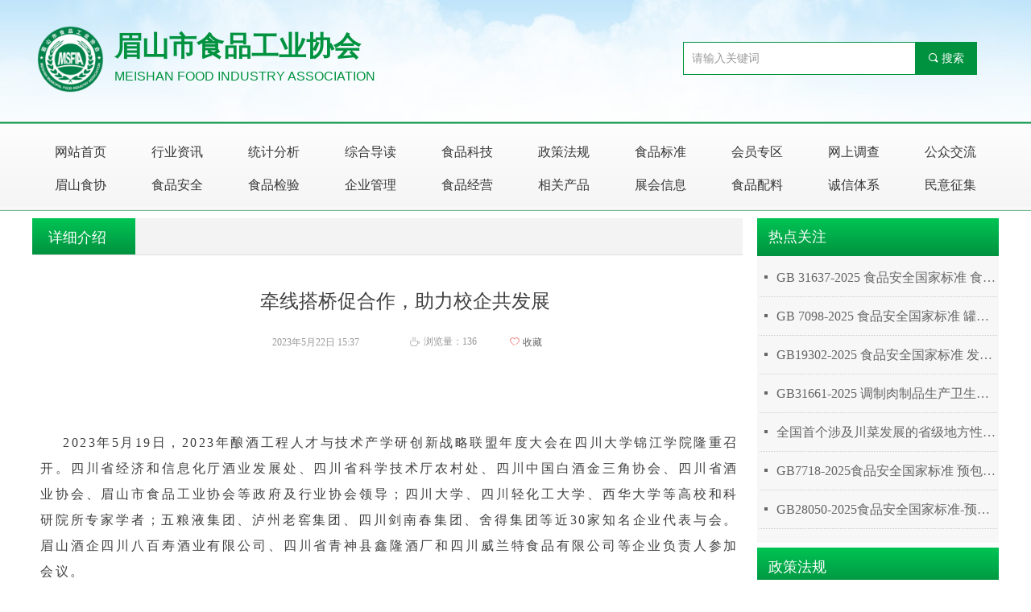

--- FILE ---
content_type: text/html; charset=utf-8
request_url: https://msspgyxh.com/newsinfo/5943315.html
body_size: 18912
content:


<!DOCTYPE html>

<html class="smart-design-mode">
<head>


        <meta name="viewport" content="width=device-width" />

    <meta http-equiv="Content-Type" content="text/html; charset=utf-8" />
    <meta name="description" />
    <meta name="keywords" />
    <meta name="renderer" content="webkit" />
    <meta name="applicable-device" content="pc" />
    <meta http-equiv="Cache-Control" content="no-transform" />
    <title>牵线搭桥促合作，助力校企共发展-眉山市食品工业协会</title>
    <link rel="icon" href="//nwzimg.wezhan.cn/sitefiles10361/10361212/logo.png"/><link rel="shortcut icon" href="//nwzimg.wezhan.cn/sitefiles10361/10361212/logo.png"/><link rel="bookmark" href="//nwzimg.wezhan.cn/sitefiles10361/10361212/logo.png"/>
    <link href="https://nwzimg.wezhan.cn/Designer/Content/bottom/pcstyle.css?_version=20250314160850" rel="stylesheet" type="text/css"/>
    <link href="https://nwzimg.wezhan.cn/Content/public/css/reset.css?_version=20251020173726" rel="stylesheet" type="text/css"/>
    <link href="https://nwzimg.wezhan.cn/static/iconfont/1.0.0/iconfont.css?_version=20250314160853" rel="stylesheet" type="text/css"/>
    <link href="https://nwzimg.wezhan.cn/static/iconfont/2.0.0/iconfont.css?_version=20250423163359" rel="stylesheet" type="text/css"/>
    <link href="https://nwzimg.wezhan.cn/static/iconfont/designer/iconfont.css?_version=20250515165214" rel="stylesheet" type="text/css"/>
    <link href="https://nwzimg.wezhan.cn/static/iconfont/companyinfo/iconfont.css?_version=20250314160853" rel="stylesheet" type="text/css"/>
    <link href="https://nwzimg.wezhan.cn/Designer/Content/base/css/pager.css?_version=20250314160850" rel="stylesheet" type="text/css"/>
    <link href="https://nwzimg.wezhan.cn/Designer/Content/base/css/hover-effects.css?_version=20250314160850" rel="stylesheet" type="text/css"/>
    <link href="https://nwzimg.wezhan.cn/Designer/Content/base/css/antChain.css?_version=20250314160850" rel="stylesheet" type="text/css"/>


    
    <link href="//nwzimg.wezhan.cn/pubsf/10361/10361212/css/1133604_Pc_zh-CN.css?preventCdnCacheSeed=879f024bf3594752bfca09fae8f2dde3" rel="stylesheet" />
    <script src="https://nwzimg.wezhan.cn/Scripts/JQuery/jquery-3.6.3.min.js?_version=20250314165221" type="text/javascript"></script>
    <script src="https://nwzimg.wezhan.cn/Designer/Scripts/jquery.lazyload.min.js?_version=20250314160851" type="text/javascript"></script>
    <script src="https://nwzimg.wezhan.cn/Designer/Scripts/smart.animation.min.js?_version=20250314160851" type="text/javascript"></script>
    <script src="https://nwzimg.wezhan.cn/Designer/Content/Designer-panel/js/kino.razor.min.js?_version=20250314160850" type="text/javascript"></script>
    <script src="https://nwzimg.wezhan.cn/Scripts/common.min.js?v=20200318&_version=20251202180946" type="text/javascript"></script>
    <script src="https://nwzimg.wezhan.cn/Administration/Scripts/admin.validator.min.js?_version=20250314160844" type="text/javascript"></script>
    <script src="https://nwzimg.wezhan.cn/Administration/Content/plugins/cookie/jquery.cookie.js?_version=20250314160844" type="text/javascript"></script>
    <script src="https://nwzimg.wezhan.cn/Scripts/utils.js?_version=20251120174626" type="text/javascript"></script>

    <script type='text/javascript' id='jssor-all' src='https://nwzimg.wezhan.cn/Designer/Scripts/jssor.slider-22.2.16-all.min.js?_version=20250314160851' ></script><script type='text/javascript' id='jqueryzoom' src='https://nwzimg.wezhan.cn/Designer/Scripts/jquery.jqueryzoom.js?_version=20250314160851' ></script><script type='text/javascript' id='lz-slider' src='https://nwzimg.wezhan.cn/Scripts/statics/js/lz-slider.min.js' ></script><script type='text/javascript' id='lz-preview' src='https://nwzimg.wezhan.cn/Scripts/statics/js/lz-preview.min.js' ></script>
    
<script type="text/javascript">
           window.SEED_CONFIG = {
       customerId: ""
            };
        $.ajaxSetup({
            cache: false,
            beforeSend: function (jqXHR, settings) {
                settings.data = settings.data && settings.data.length > 0 ? (settings.data + "&") : "";
                settings.data = settings.data + "__RequestVerificationToken=" + $('input[name="__RequestVerificationToken"]').val();
                return true;
            }
        });
</script>



</head>
<body id="smart-body" area="main">
 

    <input type="hidden" id="pageinfo"
           value="1133604"
           data-type="2"
           data-device="Pc"
           data-entityid="5943315" />
    <input id="txtDeviceSwitchEnabled" value="show" type="hidden" />


    


    <div id="mainContentWrapper" style="background-color: transparent; background-image: none; background-repeat: no-repeat; background:-moz-linear-gradient(top, none, none);background:-webkit-gradient(linear, left top, left bottom, from(none), to(none));background:-o-linear-gradient(top, none, none);background:-ms-linear-gradient(top, none, none);background:linear-gradient(top, none, none);;
     position: relative; width: 100%;min-width:1200px;background-size: auto;" bgScroll="none">
    <div style="background-color: transparent; background-image: none; background-repeat: repeat;background-position:0 0; background:-moz-linear-gradient(top, none, none);background:-webkit-gradient(linear, left top, left bottom, from(none), to(none));background:-o-linear-gradient(top, none, none);background:-ms-linear-gradient(top, none, none);background:linear-gradient(top, none, none);;
         position: relative; width: 100%;min-width:1200px;background-size: auto;" bgScroll="none">
        <div class=" header" cpid="381159" id="smv_Area0" style="width: 1200px; min-height: 40px; height: 261px; position: relative; margin: 0 auto;">
            <div id="smv_tem_2_49" ctype="banner"  class="esmartMargin smartAbs " cpid="381159" cstyle="Style1" ccolor="Item0" areaId="Area0" isContainer="True" pvid="" tareaId="Area0"  re-direction="y" daxis="Y" isdeletable="True" style="height: 152px; width: 100%; left: 0px; top: 0px;z-index:2;"><div class="yibuFrameContent tem_2_49  banner_Style1  " style="overflow:visible;;" ><div class="fullcolumn-inner smAreaC" id="smc_Area0" cid="tem_2_49" style="width:1200px">
    <div id="smv_tem_4_35" ctype="image"  class="esmartMargin smartAbs " cpid="381159" cstyle="Style1" ccolor="Item0" areaId="Area0" isContainer="False" pvid="tem_2_49" tareaId="Area0"  re-direction="all" daxis="All" isdeletable="True" style="height: 83px; width: 83px; left: 6px; top: 32px;z-index:2;"><div class="yibuFrameContent tem_4_35  image_Style1  " style="overflow:visible;;" >
    <div class="w-image-box image-clip-wrap" data-fillType="0" id="div_tem_4_35">
        <a target="_self" href="/wzsy">
            <img loading="lazy" 
                 src="//nwzimg.wezhan.cn/contents/sitefiles2028/10140771/images/6075343.png" 
                 alt="logo" 
                 title="logo" 
                 id="img_smv_tem_4_35" 
                 style="width: 81px; height:81px;"
                 class=""
             >
        </a>
    </div>

    <script type="text/javascript">
        $(function () {
            
                InitImageSmv("tem_4_35", "81", "83", "0");
            
                 });
    </script>

</div></div><div id="smv_tem_5_10" ctype="text"  class="esmartMargin smartAbs " cpid="381159" cstyle="Style1" ccolor="Item2" areaId="Area0" isContainer="False" pvid="tem_2_49" tareaId="Area0"  re-direction="all" daxis="All" isdeletable="True" style="height: 86px; width: 360px; left: 102px; top: 32px;z-index:3;"><div class="yibuFrameContent tem_5_10  text_Style1  " style="overflow:hidden;;" ><div id='txt_tem_5_10' style="height: 100%;">
    <div class="editableContent" id="txtc_tem_5_10" style="height: 100%; word-wrap:break-word;">
        <p><span style="font-size:34px"><span style="line-height:1.5"><span style="color:#00923f"><strong><span style="font-family:Tahoma,Geneva,sans-serif">眉山市食品工业协会</span></strong></span></span></span></p>

<p><span style="line-height:1.5"><span style="font-size:16px"><span style="color:#00923f"><span style="font-family:Tahoma,Geneva,sans-serif">MEISHAN FOOD INDUSTRY ASSOCIATION</span></span></span></span></p>

    </div>
</div>

<script>
    var tables = $(' #smv_tem_5_10').find('table')
    for (var i = 0; i < tables.length; i++) {
        var tab = tables[i]
        var borderWidth = $(tab).attr('border')
        if (borderWidth <= 0 || !borderWidth) {
            console.log(tab)
            $(tab).addClass('hidden-border')
            $(tab).children("tbody").children("tr").children("td").addClass('hidden-border')
            $(tab).children("tbody").children("tr").children("th").addClass('hidden-border')
            $(tab).children("thead").children("tr").children("td").addClass('hidden-border')
            $(tab).children("thead").children("tr").children("th").addClass('hidden-border')
            $(tab).children("tfoot").children("tr").children("td").addClass('hidden-border')
            $(tab).children("tfoot").children("tr").children("th").addClass('hidden-border')
        }
    }
</script></div></div><div id="smv_tem_9_25" ctype="search"  class="esmartMargin smartAbs " cpid="381159" cstyle="Style2" ccolor="Item0" areaId="Area0" isContainer="False" pvid="tem_2_49" tareaId="Area0"  re-direction="all" daxis="All" isdeletable="True" style="height: 41px; width: 365px; left: 808px; top: 52px;z-index:4;"><div class="yibuFrameContent tem_9_25  search_Style2  " style="overflow:visible;;" >
<!-- w-search -->
<div class="w-search" id="search_tem_9_25">
    <div class="w-search-main">
        <a href="javascript:void(0);" class="w-search-btn">
            <i class="w-search-btn-icon mw-iconfont ">&#xb060;</i>
            <span class="w-search-btn-txt  ">搜索</span>
        </a>

        <div class="w-search-inner w-placeholder ">
            <input type="text" placeholder="请输入关键词" class="w-search-input">
        </div>
    </div>
    <ul class="w-searchkey">
            <li class="w-searchkey-item"><a href="javascript:void(0);" displayorder="0" data-type="news" name="文章"></a></li>
            <li class="w-searchkey-item"><a href="javascript:void(0);" displayorder="1" data-type="product" name="产品"></a></li>
    </ul>
    <input type="hidden" id="hid_tem_9_25" value="news">
</div>

<script type="text/javascript">
    (function () {
        var width = 365;
        var height = 41;
        var topborder = parseInt($("#search_tem_9_25 .w-search-main").css("border-top-width"));
        var bottomborder = parseInt($("#search_tem_9_25 .w-search-main").css("border-bottom-width"));
        var realHeight = parseInt(height) - topborder - bottomborder;
        $('#search_tem_9_25').css({
            width:  width,
            height: realHeight
        });
        $('#search_tem_9_25 .w-search-main').css({
            height: realHeight,
            lineHeight: realHeight + 'px',
        });
        $('#search_tem_9_25 .w-search-btn').css({
            height: realHeight,
            lineHeight: realHeight + 'px',
        });
        $('#search_tem_9_25 .w-search-inner').css({
            height: realHeight,
            lineHeight: realHeight + 'px',
        });
        $('#search_tem_9_25 .w-searchkey .w-searchkey-item').css({
            height: realHeight,
            lineHeight: realHeight + 'px',
        });

        var $inputBox = $('#search_tem_9_25 .w-search-inner');
        var $input = $inputBox.find('input');
        var inputHeight = $inputBox.height();
        var fontHeight = +$input.css('fontSize').replace('px', '') + 6;

        $input.css({
            height: fontHeight,
            lineHeight: fontHeight + 'px',
            marginTop: (inputHeight - fontHeight) / 2
        });

        JPlaceHolder(searchPlaceHolder_tem_9_25);
        function searchPlaceHolder_tem_9_25() {
            var placeHeight_tem_9_25 = $("#smv_tem_9_25 .w-search-inner.w-placeholder .w-search-input").height();
             $("#smv_tem_9_25 .w-search-inner.w-placeholder .placeholder-text .placeholder-text-in").css("lineHeight", placeHeight_tem_9_25 + "px");
        }
        var zIndex = $("#smv_tem_9_25").css("z-index");
        $('#search_tem_9_25').find('.w-search-input').off('input').on('input', function () {
            var val = $(this).val();
            if (val) {
                val = val.replace(/</g, "&lt;").replace(/>/g, "&gt;");
                $('#search_tem_9_25').find('.w-searchkey-item a').each(function (index) {
                    var name = $(this).attr("name");
                    var text = '在' + name + '中搜索"' + val + '"';
                    $(this).html(text);
                });
                $('#search_tem_9_25').find('.w-searchkey').slideDown(100);
                $("#smv_tem_9_25").css("z-index", 10001);
            } else {
                $('#search_tem_9_25').find('.w-searchkey').slideUp(0);
                $("#smv_tem_9_25").css("z-index", zIndex);
            }
            

        });
        if ("Publish" != "Design") {
            $('#search_tem_9_25 .w-searchkey-item a').off('click').on('click', function () {
                var type = $(this).attr('data-type');
                $('#hid_tem_9_25').val(type);
                var keyword = $("#search_tem_9_25 .w-search-input").val();
                if (keyword.replace(/(^\s*)|(\s*$)/g, "") == "") {
                    alert("搜索关键词不能为空")
                    return;
                }
                if (type == "news") {
                    window.location.href = "/NewsInfoSearch?searchKey=" + encodeURIComponent(keyword);
                }
                else {
                    window.location.href = "/ProductInfoSearch?searchKey=" + encodeURIComponent(keyword);
                }
            });
            $('#search_tem_9_25 .w-search-btn').off('click').on('click', function () {
                var type = $('#hid_tem_9_25').val();
                var keyword = $("#search_tem_9_25 .w-search-input").val();
                if (keyword.replace(/(^\s*)|(\s*$)/g, "") == "") {
                    alert("搜索关键词不能为空")
                    return;
                }
                if (type == "news") {
                    window.location.href = "/NewsInfoSearch?searchKey=" + encodeURIComponent(keyword);
                }
                else {
                    window.location.href = "/ProductInfoSearch?searchKey=" + encodeURIComponent(keyword);
                }
            });
            $("#search_tem_9_25 .w-search-input").keydown(function (e) {
                if (e.keyCode == 13) {
                    $('#search_tem_9_25 .w-search-btn').click();
                }
            })
        }
    })(jQuery);
</script></div></div><div id="smv_tem_10_37" ctype="code"  class="esmartMargin smartAbs " cpid="381159" cstyle="Style1" ccolor="Item0" areaId="Area0" isContainer="False" pvid="tem_2_49" tareaId="Area0"  re-direction="all" daxis="All" isdeletable="True" style="height: 30px; width: 112px; left: 1077px; top: 14px;z-index:5;"><div class="yibuFrameContent tem_10_37  code_Style1  " style="overflow:hidden;;" ><!--w-code-->
<div class="w-code">
    <div id='code_tem_10_37'><style>
.w-searchkey{display:none !important}
</style></div>
</div>
<!--/w-code--></div></div></div>
<div id="bannerWrap_tem_2_49" class="fullcolumn-outer" style="position: absolute; top: 0; bottom: 0;">
</div>

<script type="text/javascript">

    $(function () {
        var resize = function () {
            $("#smv_tem_2_49 >.yibuFrameContent>.fullcolumn-inner").width($("#smv_tem_2_49").parent().width());
            $('#bannerWrap_tem_2_49').fullScreen(function (t) {
                if (VisitFromMobile()) {
                    t.css("min-width", t.parent().width())
                }
            });
        }
        if (typeof (LayoutConverter) !== "undefined") {
            LayoutConverter.CtrlJsVariableList.push({
                CtrlId: "tem_2_49",
                ResizeFunc: resize,
            });
        } else {
            $(window).resize(function (e) {
                if (e.target == this) {
                    resize();
                }
            });
        }

        resize();
    });
</script>
</div></div><div id="smv_tem_3_22" ctype="banner"  class="esmartMargin smartAbs " cpid="381159" cstyle="Style1" ccolor="Item0" areaId="Area0" isContainer="True" pvid="" tareaId="Area0"  re-direction="y" daxis="Y" isdeletable="True" style="height: 111px; width: 100%; left: 0px; top: 151px;z-index:3;"><div class="yibuFrameContent tem_3_22  banner_Style1  " style="overflow:visible;;" ><div class="fullcolumn-inner smAreaC" id="smc_Area0" cid="tem_3_22" style="width:1200px">
    <div id="smv_tem_23_51" ctype="nav"  class="esmartMargin smartAbs " cpid="381159" cstyle="Style1" ccolor="Item0" areaId="Area0" isContainer="False" pvid="tem_3_22" tareaId="Area0"  re-direction="all" daxis="All" isdeletable="True" style="height: 46px; width: 1200px; left: 0px; top: 55px;z-index:2;"><div class="yibuFrameContent tem_23_51  nav_Style1  " style="overflow:visible;;" ><div id="nav_tem_23_51" class="nav_pc_t_1">
    <ul class="w-nav" navstyle="style1">
                <li class="w-nav-inner" style="height:46px;line-height:46px;width:10%;">
                    <div class="w-nav-item">
                        <i class="w-nav-item-line"></i>
                                <a href="/mssx" target="_self" class="w-nav-item-link">
                                    <span class="mw-iconfont"></span>
                                    <span class="w-link-txt">眉山食协</span>
                                </a>
                       
                    </div>
                </li>
                <li class="w-nav-inner" style="height:46px;line-height:46px;width:10%;">
                    <div class="w-nav-item">
                        <i class="w-nav-item-line"></i>
                                <a href="/spaq" target="_self" class="w-nav-item-link">
                                    <span class="mw-iconfont"></span>
                                    <span class="w-link-txt">食品安全</span>
                                </a>
                       
                    </div>
                </li>
                <li class="w-nav-inner" style="height:46px;line-height:46px;width:10%;">
                    <div class="w-nav-item">
                        <i class="w-nav-item-line"></i>
                                <a href="/spjy" target="_self" class="w-nav-item-link">
                                    <span class="mw-iconfont"></span>
                                    <span class="w-link-txt">食品检验</span>
                                </a>
                       
                    </div>
                </li>
                <li class="w-nav-inner" style="height:46px;line-height:46px;width:10%;">
                    <div class="w-nav-item">
                        <i class="w-nav-item-line"></i>
                                <a href="/qygl" target="_self" class="w-nav-item-link">
                                    <span class="mw-iconfont"></span>
                                    <span class="w-link-txt">企业管理</span>
                                </a>
                       
                    </div>
                </li>
                <li class="w-nav-inner" style="height:46px;line-height:46px;width:10%;">
                    <div class="w-nav-item">
                        <i class="w-nav-item-line"></i>
                                <a href="/spjy1" target="_self" class="w-nav-item-link">
                                    <span class="mw-iconfont"></span>
                                    <span class="w-link-txt">食品经营</span>
                                </a>
                       
                    </div>
                </li>
                <li class="w-nav-inner" style="height:46px;line-height:46px;width:10%;">
                    <div class="w-nav-item">
                        <i class="w-nav-item-line"></i>
                                <a href="/xgcp" target="_self" class="w-nav-item-link">
                                    <span class="mw-iconfont"></span>
                                    <span class="w-link-txt">相关产品</span>
                                </a>
                       
                    </div>
                </li>
                <li class="w-nav-inner" style="height:46px;line-height:46px;width:10%;">
                    <div class="w-nav-item">
                        <i class="w-nav-item-line"></i>
                                <a href="/wszh" target="_self" class="w-nav-item-link">
                                    <span class="mw-iconfont"></span>
                                    <span class="w-link-txt">展会信息</span>
                                </a>
                       
                    </div>
                </li>
                <li class="w-nav-inner" style="height:46px;line-height:46px;width:10%;">
                    <div class="w-nav-item">
                        <i class="w-nav-item-line"></i>
                                <a href="/sppl" target="_self" class="w-nav-item-link">
                                    <span class="mw-iconfont"></span>
                                    <span class="w-link-txt">食品配料</span>
                                </a>
                       
                    </div>
                </li>
                <li class="w-nav-inner" style="height:46px;line-height:46px;width:10%;">
                    <div class="w-nav-item">
                        <i class="w-nav-item-line"></i>
                                <a href="/cxtx" target="_self" class="w-nav-item-link">
                                    <span class="mw-iconfont"></span>
                                    <span class="w-link-txt">诚信体系</span>
                                </a>
                       
                    </div>
                </li>
                <li class="w-nav-inner" style="height:46px;line-height:46px;width:10%;">
                    <div class="w-nav-item">
                        <i class="w-nav-item-line"></i>
                                <a href="/myzj" target="_self" class="w-nav-item-link">
                                    <span class="mw-iconfont"></span>
                                    <span class="w-link-txt">民意征集</span>
                                </a>
                       
                    </div>
                </li>

    </ul>
</div>
<script>
    $(function () {
        var $nav = $("#smv_tem_23_51 .w-nav");
        var $inner = $("#smv_tem_23_51 .w-nav-inner");
        var rightBorder = parseInt($nav.css("border-right-width"));
        var leftBorder = parseInt($nav.css("border-left-width"));
        var topBorder = parseInt($nav.css("border-top-width"));
        var bottomBorder = parseInt($nav.css("border-bottom-width"));
        var height = $("#smv_tem_23_51").height();
        var width = $('#smv_tem_23_51').width();
        $nav.height(height - topBorder - bottomBorder);
        $nav.width(width - leftBorder - rightBorder);
        $inner.height(height - topBorder - bottomBorder).css("line-height", height - topBorder - bottomBorder+"px");


        $('#nav_tem_23_51').find('.w-subnav').hide();
        var $this, item, itemAll;
        $('#nav_tem_23_51').off('mouseenter').on('mouseenter', '.w-nav-inner', function () {
            itemAll = $('#nav_tem_23_51').find('.w-subnav');
            $this = $(this);
            item = $this.find('.w-subnav');
            item.slideDown();
        }).off('mouseleave').on('mouseleave', '.w-nav-inner', function () {
            item = $(this).find('.w-subnav');
            item.stop().slideUp(function () {
                ////设置回调，防止slidUp自动加上height和width导致在子导航中设置height和width无效
                //item.css({
                //    height: '',
                //    width: ''
                //})
            });
        });
        SetNavSelectedStyle('nav_tem_23_51');//选中当前导航
    });

</script></div></div><div id="smv_tem_24_51" ctype="nav"  class="esmartMargin smartAbs " cpid="381159" cstyle="Style1" ccolor="Item0" areaId="Area0" isContainer="False" pvid="tem_3_22" tareaId="Area0"  re-direction="all" daxis="All" isdeletable="True" style="height: 46px; width: 1200px; left: 0px; top: 14px;z-index:2;"><div class="yibuFrameContent tem_24_51  nav_Style1  " style="overflow:visible;;" ><div id="nav_tem_24_51" class="nav_pc_t_1">
    <ul class="w-nav" navstyle="style1">
                <li class="w-nav-inner" style="height:46px;line-height:46px;width:10%;">
                    <div class="w-nav-item">
                        <i class="w-nav-item-line"></i>
                                <a href="/wzsy" target="_self" class="w-nav-item-link">
                                    <span class="mw-iconfont"></span>
                                    <span class="w-link-txt">网站首页</span>
                                </a>
                       
                    </div>
                </li>
                <li class="w-nav-inner" style="height:46px;line-height:46px;width:10%;">
                    <div class="w-nav-item">
                        <i class="w-nav-item-line"></i>
                                <a href="/hyzx" target="_self" class="w-nav-item-link">
                                    <span class="mw-iconfont"></span>
                                    <span class="w-link-txt">行业资讯</span>
                                </a>
                       
                    </div>
                </li>
                <li class="w-nav-inner" style="height:46px;line-height:46px;width:10%;">
                    <div class="w-nav-item">
                        <i class="w-nav-item-line"></i>
                                <a href="/tjfx" target="_self" class="w-nav-item-link">
                                    <span class="mw-iconfont"></span>
                                    <span class="w-link-txt">统计分析</span>
                                </a>
                       
                    </div>
                </li>
                <li class="w-nav-inner" style="height:46px;line-height:46px;width:10%;">
                    <div class="w-nav-item">
                        <i class="w-nav-item-line"></i>
                                <a href="/zhdd" target="_self" class="w-nav-item-link">
                                    <span class="mw-iconfont"></span>
                                    <span class="w-link-txt">综合导读</span>
                                </a>
                       
                    </div>
                </li>
                <li class="w-nav-inner" style="height:46px;line-height:46px;width:10%;">
                    <div class="w-nav-item">
                        <i class="w-nav-item-line"></i>
                                <a href="/spkj" target="_self" class="w-nav-item-link">
                                    <span class="mw-iconfont"></span>
                                    <span class="w-link-txt">食品科技</span>
                                </a>
                       
                    </div>
                </li>
                <li class="w-nav-inner" style="height:46px;line-height:46px;width:10%;">
                    <div class="w-nav-item">
                        <i class="w-nav-item-line"></i>
                                <a href="/zcfg" target="_self" class="w-nav-item-link">
                                    <span class="mw-iconfont"></span>
                                    <span class="w-link-txt">政策法规</span>
                                </a>
                       
                    </div>
                </li>
                <li class="w-nav-inner" style="height:46px;line-height:46px;width:10%;">
                    <div class="w-nav-item">
                        <i class="w-nav-item-line"></i>
                                <a href="/spbz" target="_self" class="w-nav-item-link">
                                    <span class="mw-iconfont"></span>
                                    <span class="w-link-txt">食品标准</span>
                                </a>
                       
                    </div>
                </li>
                <li class="w-nav-inner" style="height:46px;line-height:46px;width:10%;">
                    <div class="w-nav-item">
                        <i class="w-nav-item-line"></i>
                                <a href="/hyzq" target="_self" class="w-nav-item-link">
                                    <span class="mw-iconfont"></span>
                                    <span class="w-link-txt">会员专区</span>
                                </a>
                       
                    </div>
                </li>
                <li class="w-nav-inner" style="height:46px;line-height:46px;width:10%;">
                    <div class="w-nav-item">
                        <i class="w-nav-item-line"></i>
                                <a href="/wstc" target="_self" class="w-nav-item-link">
                                    <span class="mw-iconfont"></span>
                                    <span class="w-link-txt">网上调查</span>
                                </a>
                       
                    </div>
                </li>
                <li class="w-nav-inner" style="height:46px;line-height:46px;width:10%;">
                    <div class="w-nav-item">
                        <i class="w-nav-item-line"></i>
                                <a href="/gzjl" target="_self" class="w-nav-item-link">
                                    <span class="mw-iconfont"></span>
                                    <span class="w-link-txt">公众交流</span>
                                </a>
                       
                    </div>
                </li>

    </ul>
</div>
<script>
    $(function () {
        var $nav = $("#smv_tem_24_51 .w-nav");
        var $inner = $("#smv_tem_24_51 .w-nav-inner");
        var rightBorder = parseInt($nav.css("border-right-width"));
        var leftBorder = parseInt($nav.css("border-left-width"));
        var topBorder = parseInt($nav.css("border-top-width"));
        var bottomBorder = parseInt($nav.css("border-bottom-width"));
        var height = $("#smv_tem_24_51").height();
        var width = $('#smv_tem_24_51').width();
        $nav.height(height - topBorder - bottomBorder);
        $nav.width(width - leftBorder - rightBorder);
        $inner.height(height - topBorder - bottomBorder).css("line-height", height - topBorder - bottomBorder+"px");


        $('#nav_tem_24_51').find('.w-subnav').hide();
        var $this, item, itemAll;
        $('#nav_tem_24_51').off('mouseenter').on('mouseenter', '.w-nav-inner', function () {
            itemAll = $('#nav_tem_24_51').find('.w-subnav');
            $this = $(this);
            item = $this.find('.w-subnav');
            item.slideDown();
        }).off('mouseleave').on('mouseleave', '.w-nav-inner', function () {
            item = $(this).find('.w-subnav');
            item.stop().slideUp(function () {
                ////设置回调，防止slidUp自动加上height和width导致在子导航中设置height和width无效
                //item.css({
                //    height: '',
                //    width: ''
                //})
            });
        });
        SetNavSelectedStyle('nav_tem_24_51');//选中当前导航
    });

</script></div></div></div>
<div id="bannerWrap_tem_3_22" class="fullcolumn-outer" style="position: absolute; top: 0; bottom: 0;">
</div>

<script type="text/javascript">

    $(function () {
        var resize = function () {
            $("#smv_tem_3_22 >.yibuFrameContent>.fullcolumn-inner").width($("#smv_tem_3_22").parent().width());
            $('#bannerWrap_tem_3_22').fullScreen(function (t) {
                if (VisitFromMobile()) {
                    t.css("min-width", t.parent().width())
                }
            });
        }
        if (typeof (LayoutConverter) !== "undefined") {
            LayoutConverter.CtrlJsVariableList.push({
                CtrlId: "tem_3_22",
                ResizeFunc: resize,
            });
        } else {
            $(window).resize(function (e) {
                if (e.target == this) {
                    resize();
                }
            });
        }

        resize();
    });
</script>
</div></div>
        </div>
    </div>
    <div class="main-layout-wrapper" id="smv_AreaMainWrapper" style="background-color: transparent; background-image: none;
         background-repeat: no-repeat;background-position:0 0; background:-moz-linear-gradient(top, none, none);background:-webkit-gradient(linear, left top, left bottom, from(none), to(none));background:-o-linear-gradient(top, none, none);background:-ms-linear-gradient(top, none, none);background:linear-gradient(top, none, none);;background-size: auto;"
         bgScroll="none">
        <div class="main-layout" id="tem-main-layout11" style="width:1200px;">
            <div style="display: none">
                
            </div>
            <div class="col-main clearfix">
                <div class="main-wrap" id="tem-main-wrap11" style="margin-right: 300px">
                    <div class="sub-wrap">
                        <div class="" id="smv_MainContent" rel="mainContentWrapper" style="width: 100%; min-height: 400px; position: relative;">
                            
                            <div class="smvWrapper"  style="width: 100%;  position: relative; background-color: transparent; background-image: none; background-repeat: no-repeat; background:-moz-linear-gradient(top, none, none);background:-webkit-gradient(linear, left top, left bottom, from(none), to(none));background:-o-linear-gradient(top, none, none);background:-ms-linear-gradient(top, none, none);background:linear-gradient(top, none, none);;background-position:0 0;background-size:auto;"><div class="smvContainer" id="smv_Main" cpid="1133604" style="min-height:200px;width:900px;height:815px;  position: relative; "><div id="smv_tem_1_4" ctype="newsItemTitleBind"  class="smartRecpt esmartMargin smartAbs " cpid="1133604" cstyle="Style1" ccolor="Item0" areaId="" isContainer="False" pvid="" tareaId=""  re-direction="x" daxis="All" isdeletable="True" style="min-height: 34px; width: 800px; left: 63px; top: 96px;z-index:2;"><div class="yibuFrameContent tem_1_4  newsItemTitleBind_Style1  " style="overflow:visible;;" ><h1 class="w-title">牵线搭桥促合作，助力校企共发展</h1></div></div><div id="smv_tem_9_48" ctype="area"  class="esmartMargin smartAbs " cpid="1133604" cstyle="Style1" ccolor="Item1" areaId="Main" isContainer="True" pvid="" tareaId="Main"  re-direction="all" daxis="All" isdeletable="True" style="height: 45px; width: 882px; left: 0px; top: 10px;z-index:6;"><div class="yibuFrameContent tem_9_48  area_Style1  " style="overflow:visible;;" ><div class="w-container" data-effect-name="enterTop">
    <div class="smAreaC" id="smc_Area0" cid="tem_9_48">
        <div id="smv_tem_10_48" ctype="area"  class="esmartMargin smartAbs " cpid="1133604" cstyle="Style1" ccolor="Item1" areaId="Area0" isContainer="True" pvid="tem_9_48" tareaId=""  re-direction="all" daxis="All" isdeletable="True" style="height: 45px; width: 128px; left: 0px; top: 0px;z-index:7;"><div class="yibuFrameContent tem_10_48  area_Style1  " style="overflow:visible;;" ><div class="w-container" data-effect-name="enterTop">
    <div class="smAreaC" id="smc_Area0" cid="tem_10_48">
        <div id="smv_tem_11_48" ctype="text"  class="esmartMargin smartAbs " cpid="1133604" cstyle="Style1" ccolor="Item2" areaId="Area0" isContainer="False" pvid="tem_10_48" tareaId=""  re-direction="all" daxis="All" isdeletable="True" style="height: 26px; width: 98px; left: 20px; top: 15px;z-index:9;"><div class="yibuFrameContent tem_11_48  text_Style1  " style="overflow:hidden;;" ><div id='txt_tem_11_48' style="height: 100%;">
    <div class="editableContent" id="txtc_tem_11_48" style="height: 100%; word-wrap:break-word;">
        <p><span style="color:#ffffff"><span style="font-family:Tahoma,Geneva,sans-serif; font-size:18px">详细介绍</span></span></p>

    </div>
</div>

<script>
    var tables = $(' #smv_tem_11_48').find('table')
    for (var i = 0; i < tables.length; i++) {
        var tab = tables[i]
        var borderWidth = $(tab).attr('border')
        if (borderWidth <= 0 || !borderWidth) {
            console.log(tab)
            $(tab).addClass('hidden-border')
            $(tab).children("tbody").children("tr").children("td").addClass('hidden-border')
            $(tab).children("tbody").children("tr").children("th").addClass('hidden-border')
            $(tab).children("thead").children("tr").children("td").addClass('hidden-border')
            $(tab).children("thead").children("tr").children("th").addClass('hidden-border')
            $(tab).children("tfoot").children("tr").children("td").addClass('hidden-border')
            $(tab).children("tfoot").children("tr").children("th").addClass('hidden-border')
        }
    }
</script></div></div>    </div>
</div></div></div>    </div>
</div></div></div><div id="smv_tem_3_50" ctype="newsItemContentBind"  class="smartRecpt esmartMargin smartAbs " cpid="1133604" cstyle="Style1" ccolor="Item0" areaId="" isContainer="False" pvid="" tareaId=""  re-direction="all" daxis="All" isdeletable="True" style="min-height: 427px; width: 867px; left: 10px; top: 201px;z-index:4;"><div class="yibuFrameContent tem_3_50  newsItemContentBind_Style1  " style="overflow:visible;;" ><style>
    .w-detail ul, .w-detail li, .w-detail ol {
        list-style: revert;
        margin:0;
    }

    .w-detail ul, .w-detail ol {
        padding-left: 40px;
    }
</style>
<!--article detail-->
<div id="tem_3_50_txt" class="w-detailcontent">
    <div class="w-detail"><section data-role="outer" label="edit by 135editor">
<section data-id="127360" data-tools="135编辑器">
<section>
<section>
<section>
<section>&nbsp;</section>
</section>
</section>

<section>
<section data-width="100%">&nbsp;</section>

<section data-autoskip="1">
<p>&nbsp;</p>

<p style="text-align:justify; text-indent:2em"><span style="line-height:2"><span style="letter-spacing:2.5px"><span style="font-size:16px">2023年5月19日，2023年酿酒工程人才与技术产学研创新战略联盟年度大会在四川大学锦江学院隆重召开。四川省经济和信息化厅酒业发展处、四川省科学技术厅农村处、四川中国白酒金三角协会、四川省酒业协会、眉山市食品工业协会等政府及行业协会领导；四川大学、四川轻化工大学、西华大学等高校和科研院所专家学者；五粮液集团、泸州老窖集团、四川剑南春集团、舍得集团等近30家知名企业代表与会。眉山酒企四川八百寿酒业有限公司、四川省青神县鑫隆酒厂和四川威兰特食品有限公司等企业负责人参加会议。</span></span></span></p>

<p style="text-align:center">&nbsp;</p>
</section>
</section>

<section data-id="90909" data-tools="135编辑器">
<section>
<section>
<p style="text-align:center"><img alt="" data-id="90909" data-markdown="---" data-ratio="0.25280898876404495" data-w="178" data-width="100%" draggable="false" src="https://image2.135editor.com/mmbiz_png/fgnkxfGnnkQWY778Am0icujuNUAFPXqYnHCz6szMWrwWPcCH9XRefiaf8XWouoib6ibktWaBh0TmzXPKZdWbsic0iaNQ/0?wx_fmt=png" title="简易可爱几何图形分割线" /></p>
</section>
</section>
</section>
</section>
</section>

<section data-id="127354" data-tools="135编辑器">
<section>
<section>
<p>&nbsp;</p>

<section data-autoskip="1">
<p align="center"><img alt="" class="fullScreen" height="600" src="https://nwzimg.wezhan.cn/contents/sitefiles2062/10312418/images/43603669.jpg" style="float:" width="100%" /></p>

<p align="center">图为：四川威兰特食品有限公司总经理曾迎春(左)与四川大学锦江学院副校长冯建（右）代表校企双方签订协议</p>

<p>&nbsp;</p>

<p style="text-align:justify; text-indent:2em"><span style="letter-spacing:2.5px"><span style="line-height:2"><span style="font-size:16px">&nbsp;</span></span></span></p>

<p style="text-align:justify; text-indent:2em"><span style="letter-spacing:2.5px"><span style="line-height:2"><span style="font-size:16px">在眉山市食品工业协会的助推下，四川威兰特食品有限公司和四川大学锦江学院在会上签订了&ldquo;大学生教学实践基地&rdquo;意向合作协议。协议的签订，标志着双方建立长期稳定的大学生校外实践教育基地和四川大学锦江学院白酒学院专业教学实习基地，有利于实现毕业生高质量就业，满足企业获得高质量人才的需求。</span></span></span></p>

<p style="text-align:justify; text-indent:2em">&nbsp;</p>

<p style="text-align:justify; text-indent:2em"><span style="letter-spacing:2.5px"><span style="line-height:2"><span style="font-size:16px">&nbsp; 会上，联盟大会组委会为获得2023酿酒工程联盟创新创意酒品奖的单位颁发了获奖证书。四川威兰特食品有限公司的&ldquo;柠檬果酒&rdquo;和&ldquo;椰子果酒&rdquo;，分别荣获2023酿酒工程联盟年度大会创新创意酒品&ldquo;佳酿奖&rdquo;和&ldquo;创新创意优秀奖&rdquo;；四川省青神县鑫隆酒厂的&ldquo;吊干杏稻谷酒&rdquo;和&ldquo;不老莓发酵酒&rdquo;，分别荣获2023酿酒工程联盟年度大会创新创意酒品&ldquo;佳酿奖&rdquo;和&ldquo;善酿奖&rdquo;。</span></span></span></p>

<section data-id="88748" data-role="title" data-tools="135编辑器">
<section>
<p style="text-align:justify">&nbsp;</p>
</section>
</section>

<p style="text-align:justify; text-indent:2em"><span style="letter-spacing:2.5px"><span style="line-height:2"><span style="font-size:16px">2019年以来，为帮助眉山酿酒企业提高自主创新能力和竞争力，眉山市食品工业协会先后促成四川八百寿酒业有限公司、四川省青神县鑫隆酒厂、四川威兰特食品有限公司、四川品轩酒业有限公司与四川大学锦江学院签订了校企合作协议，学院分别在四川八百寿酒业有限公司建立了&ldquo;四川大学锦江学院教学实习基地&rdquo;、在鑫隆酒厂建立了&ldquo;四川大学锦江学院果露酒研发科研基地&rdquo;、在四川威兰特食品有限公司建立了&ldquo;四川大学锦江学院果酒研发科研基地和大学生校外实践教育地&rdquo;、在四川品轩酒业有限公司建立了&ldquo;四川大学锦江学院小曲清香型白酒研发科研基地&rdquo;。2021年9月，学院分别与鑫隆酒厂、马嘴河酒厂等酒企联合申报四川省科技厅项目，并与青神鑫隆酒厂合作申报了彭山区科技局&ldquo;冰桔酒&rdquo;项目获得批准；2022年4月与仁寿四川品轩酒业合作申报眉山市经信局小曲清香工程技术中心。眉山市食品工业协会促成校企融合，在企业人才培养、新品研发、提升品质、做优品牌等方面起到了有力的推进作用。</span></span></span></p>

<p style="text-align:justify">&nbsp;</p>

<p style="text-align:justify; text-indent:2em"><span style="letter-spacing:2.5px"><span style="line-height:2"><span style="font-size:16px">作为校企合作的促成者和见证者，眉山市食品工业协会将一如既往地为校企双方融合发展搭建联系交流的平台，精准对接需求，促成校企联合培养复合型、创新型、高素质应用型人才，为地方经济发展提供服务，促进高校与地方共同发展。</span></span></span></p>

<p style="text-align:justify">&nbsp;</p>

<section data-id="126492" data-tools="135编辑器">
<section>
<section>
<section>
<section>
<section>
<section>
<p style="text-align:justify">&nbsp;</p>
</section>
</section>
</section>

<section data-width="70%">
<p style="text-align:justify">&nbsp;</p>
</section>
</section>
</section>
</section>
</section>
</section>
</section>
</section>
</section>

<section data-role="paragraph">
<p style="text-align:justify">&nbsp;</p>
</section>
</section>
</div>
</div>
<!--/article detail-->
<script type="text/javascript">

    $(function () {
        var contentWidth = parseInt($('#smv_tem_3_50').css("width"));
          ///长图自适应屏幕
        

        $('#smv_tem_3_50 table').each(function () {
            $(this).removeAttr("width");
            if ($(this).width() > contentWidth) {
                $(this).css("width", "100%");
            }
        });
        var splitLength = $('#tem_3_50_txt').find("div").html().split("_ueditor_page_break_tag_");
        if (splitLength.length > 1) {
            pagination('tem_3_50_txt', "首页", "末页", "上一页", "下一页", function (hisHeight) {
                if (typeof hisHeight == 'undefined')
                {
                    $('#smv_tem_3_50').smrecompute();
                }
                else
                {
                    var tabContentHeight = $('#tem_3_50_txt').height();
                    $('#smv_tem_3_50').smrecompute("recomputeTo", [tabContentHeight, hisHeight]);
                }
                $('#smv_tem_3_50 img').each(function () {
                    var src = $(this).attr("src");
                    if (typeof src != 'undefined' && src != "") {
                        $(this).attr("src", "");
                        $(this)[0].onload = function () {
                            $('#smv_tem_3_50').smrecompute();
                        };
                        $(this).attr("src", src);
                    }
                });
                showBigImg_tem_3_50();
            });
        }
        else
        {
            $('#smv_tem_3_50 img').each(function () {
                var src = $(this).attr("src");
                if (typeof src != 'undefined' && src != "") {
                    $(this).attr("src", "");
                    $(this)[0].onload = function () {
                        var width = $(this).width();
                        if (width > contentWidth) {
                            $(this).css("cssText", 'max-width:' + contentWidth + 'px !important;height:auto !important;');
                        }
                        $('#smv_tem_3_50').smrecompute();
                    };
                    $(this).attr("src", src);
                }
            });
            showBigImg_tem_3_50();
        }
        xwezhan.cssUeditorTale();
    });

    function showBigImg_tem_3_50()
    {
        if (false)
        {
            var bigImageArray = [];
            $('#smv_tem_3_50 img').each(function () {
                if ($(this).parents("a").length == 0) {
                    var srcStr = $(this).attr("src");
                   $(this).lzpreview({
                        cssLink: '/Content/css/atlas-preview.css',
                        pageSize: 1,//每页最大图片数
                        imgUrl: [srcStr],
                        imgAlt: [''],
                        imgLink: ['javascript:void(0)'],
                        imgTarget: [''],
                        itemSelect: $(this),
                        arrow: false,
                        thumbnail: false
                    });
                }
            });
        }
    }
</script></div></div><div id="smv_tem_4_55" ctype="newsItemCreatedDatetimeBind"  class="esmartMargin smartAbs " cpid="1133604" cstyle="Style1" ccolor="Item0" areaId="" isContainer="False" pvid="" tareaId=""  re-direction="x" daxis="All" isdeletable="True" style="height: 12px; width: 143px; left: 298px; top: 158px;z-index:5;"><div class="yibuFrameContent tem_4_55  newsItemCreatedDatetimeBind_Style1  " style="overflow:visible;;" ><!--product createtime-->
<div class="w-createtime"><span class="w-createtime-item w-createtime-caption"></span><span class="w-createtime-item w-createtime-date">2023年5月22日</span> <span class="w-createtime-item w-createtime-time">15:37</span></div>
<!--/product createtime--></div></div><div id="smv_tem_5_14" ctype="newsItemHitsBind"  class="esmartMargin smartAbs " cpid="1133604" cstyle="Style1" ccolor="Item0" areaId="" isContainer="False" pvid="" tareaId=""  re-direction="x" daxis="All" isdeletable="True" style="height: 26px; width: 103px; left: 469px; top: 151px;z-index:6;"><div class="yibuFrameContent tem_5_14  newsItemHitsBind_Style1  " style="overflow:visible;;" ><!--product pageviews   控制图标隐藏-->
<div class="w-pageviews"><i class="w-viewsicon mw-iconfont ">ꄘ</i><span class="w-pageviews-caption">浏览量：</span><span class="w-pageviews-num">0</span></div>
<!--/product pageviews-->
<script type="text/javascript">

    $(function () {
        $.ajax({
            cache: false,
            url: "/Common/GetArticleHits",
            type: "post",
            data: "entityId=" + 5943315,
            dataType: "json",
            success: function (result) {
                if (result.IsSuccess) {
                    $('#smv_tem_5_14 .w-pageviews-num').html(result.Hits);
                }
            },
            error: function () { }
        });
    });
</script></div></div><div id="smv_tem_6_40" ctype="newsItemFavoritesBind"  class="esmartMargin smartAbs " cpid="1133604" cstyle="Style1" ccolor="Item0" areaId="" isContainer="False" pvid="" tareaId=""  re-direction="x" daxis="All" isdeletable="True" style="height: 24px; width: 100px; left: 563px; top: 152px;z-index:7;"><div class="yibuFrameContent tem_6_40  newsItemFavoritesBind_Style1  " style="overflow:visible;;" ><!-- w-collect -->
<a class="w-collect">
    <div class="w-collect-position">
        <!-- 显示icon去掉 w-icon-hide 该类即可-->
        <i class="mw-iconfont w-collect-icon">ꄀ</i><span>收藏</span>
    </div>
</a>
    <script type="text/javascript">
        $(function ()
        {
            $('#smv_tem_6_40 a').on("click", smv_tem_6_40_click);

            if ($("#smvSysFavoriteModal").length == 0) {
                var html = "";
                html += '<div id="smvSysFavoriteModal">'
                html += '<div class="w-modal w-fade w-modal-small" style="z-index: 1000000;">';
                html += '<div class="w-modal-mask"></div>';
                html += '<div class="w-modal-dialog">';
                html += '    <div class="w-modal-content">';
                html += '        <div class="w-modal-header">';
                html += '  	        <a class="w-modal-close"><i class="mw-iconfont">&#xb016;</i></a>';
                html += ' 	        <h4 class="w-modal-title">提示</h4>';
                html += '        </div>';
                html += '        <div class="w-modal-body">';
                html += '	        <div class="w-modal-tips">';
                html += '		        <i class="mw-iconfont">&#xb079;</i>';
                html += '		        <span class="w-modal-tipstext">成功加入收藏夹！</span>';
                html += '	        </div>';
                html += '	        <div class="w-modal-info">';
                html += '		        <span>收藏夹内共有</span>&nbsp;<span class="num newsIitem">0</span>&nbsp;<span>篇文章，</span>&nbsp;<span class="num product">0</span>&nbsp;<span>个产品</span>';
                html += '	        </div>';
                html += '	        <div class="w-modal-button">';
                html += '		        <a href="/Customer/MyFavourite" class="w-modal-btn btn-primary">查看我的收藏</a>';
                html += '	        </div>';
                html += '        </div>';
                html += '     </div>';
                html += '</div>';
                html += ' </div>';
                html += ' </div>';
                $("body").append(html);
            }
            if ($("#smvSysFavoriteExistsNewsItemModal").length == 0) {
                var html = "";
                html += '<div id="smvSysFavoriteExistsNewsItemModal">'
                html += '<div class="w-modal w-fade w-modal-small" style="z-index: 1000000;">';
                html += '<div class="w-modal-mask"></div>';
                html += '<div class="w-modal-dialog">';
                html += '    <div class="w-modal-content">';
                html += '        <div class="w-modal-header">';
                html += '  	        <a class="w-modal-close"><i class="mw-iconfont">&#xb016;</i></a>';
                html += ' 	        <h4 class="w-modal-title">提示</h4>';
                html += '        </div>';
                html += '        <div class="w-modal-body">';
                html += '	        <div class="w-modal-tips f-mb15">';
                html += '		        <i class="mw-iconfont">&#xb079;</i>';
                html += '		        <span class="w-modal-tipstext">你已收藏了该文章！</span>';
                html += '	        </div>';
                html += '        </div>';
                html += '     </div>';
                html += '</div>';
                html += ' </div>';
                html += ' </div>';
                $("body").append(html);
            }


            $('#smvSysFavoriteModal .w-modal-close').unbind("click").bind("click", function () {
                $('#smvSysFavoriteModal .w-modal').removeClass("w-fadein");
            });

            $('#smvSysFavoriteExistsNewsItemModal .w-modal-close').unbind("click").bind("click", function () {
                $('#smvSysFavoriteExistsNewsItemModal .w-modal').removeClass("w-fadein");
            });
        });
        function smv_tem_6_40_click()
            {
                var newsItemId = '5943315';
                if (newsItemId == 0 || newsItemId == "0")
                {
                    return false;
                }

                $.ajax({
                    url: '/Common/GetCurrentCustomer',
                    type: 'POST', //GET
                    async: true,    //或false,是否异步
                    timeout: 5000,    //超时时间
                    dataType: 'json',    //返回的数据格式：json/xml/html/script/jsonp/text
                    success: function (result) {
                        if (result.IsLogin) {
                            AddToMyFavourite(newsItemId, 1, function (newsItemCount, productCount, isExists) {
                                if (typeof isExists != 'undefined' && isExists) {
                                    $('#smvSysFavoriteExistsNewsItemModal .w-modal').addClass("w-fadein");
                                }
                                else {
                                    if (typeof newsItemCount != 'undefined') {
                                        $("#smvSysFavoriteModal .w-modal .newsIitem").html(newsItemCount);
                                    }
                                    if (typeof productCount != 'undefined') {
                                        $("#smvSysFavoriteModal .w-modal .product").html(productCount);
                                    }
                                    $('#smvSysFavoriteModal .w-modal').addClass("w-fadein");
                                }
                                if ($('#divLogin').length > 0) {
                                    $('#divLogin').modal('hide');
                                }
                            });
                        }
                        else
                        {
                            $.get("/ebusiness/RenderLoginPartial", { trigger: 'favourite', type: "1"}, function (result) {
                                $("body").append(result);
                                window["AjaxLoginCallBack"] = function (data) {
                                    if (data.IsSuccess && data.IsLogin) {
                                        AddToMyFavourite(newsItemId, 1, function (newsItemCount, productCount, isExists) {
                                            if (typeof isExists != 'undefined' && isExists) {
                                                $('#smvSysFavoriteExistsNewsItemModal .w-modal').addClass("w-fadein");
                                            }
                                            else {
                                                if (typeof newsItemCount != 'undefined') {
                                                    $("#smvSysFavoriteModal .w-modal .newsIitem").html(newsItemCount);
                                                }
                                                if (typeof productCount != 'undefined') {
                                                    $("#smvSysFavoriteModal .w-modal .product").html(productCount);
                                                }
                                                $('#smvSysFavoriteModal .w-modal').addClass("w-fadein");
                                            }
                                        });
                                    }
                                }
                            })
                        }
                    }
                });
            }
    </script>
</div></div><div id="smv_tem_7_57" ctype="newsItemPreviousBind"  class="smartRecpt esmartMargin smartAbs " cpid="1133604" cstyle="Style1" ccolor="Item0" areaId="" isContainer="False" pvid="" tareaId=""  re-direction="x" daxis="All" isdeletable="True" style="min-height: 26px; width: 849px; left: 10px; top: 675px;z-index:8;"><div class="yibuFrameContent tem_7_57  newsItemPreviousBind_Style1  " style="overflow:visible;;" ><!--previous-->
<a href="javascript:void(0)" class="w-previous" target="_self">
    <span class="w-previous-left"><i class="w-arrowicon mw-iconfont ">ꂃ</i><span class="w-previous-caption">上一篇：</span></span>
    <span class="w-previous-title ">无</span>
</a>
<!--/previous--></div></div><div id="smv_tem_8_8" ctype="newsItemNextBind"  class="smartRecpt esmartMargin smartAbs " cpid="1133604" cstyle="Style1" ccolor="Item0" areaId="" isContainer="False" pvid="" tareaId=""  re-direction="x" daxis="All" isdeletable="True" style="min-height: 26px; width: 869px; left: 10px; top: 720px;z-index:9;"><div class="yibuFrameContent tem_8_8  newsItemNextBind_Style1  " style="overflow:visible;;" ><!--next  w-hide 控制隐藏标题和图标-->
<a href="javascript:void(0)" class="w-next" target="_self">
    <span class="w-next-left"><i class="w-arrowicon mw-iconfont ">ꁹ</i><span class="w-next-caption">下一篇：</span></span>
    <span class="w-next-title ">无</span>
</a></div></div><div id="smv_tem_12_48" ctype="line"  class="esmartMargin smartAbs " cpid="1133604" cstyle="Style1" ccolor="Item0" areaId="Main" isContainer="False" pvid="" tareaId="Main"  re-direction="x" daxis="All" isdeletable="True" style="height: 20px; width: 882px; left: 0px; top: 44px;z-index:8;"><div class="yibuFrameContent tem_12_48  line_Style1  " style="overflow:visible;;" ><!-- w-line -->
<div style="position:relative; height:100%">
    <div class="w-line" style="position:absolute;top:50%;" linetype="horizontal"></div>
</div>
</div></div></div></div><input type='hidden' name='__RequestVerificationToken' id='token__RequestVerificationToken' value='69YXKMHXfTvbZiEplswwNTs24-HsE0kiWi8-BzO-juZY7E7Ll6f0qF2cZlW3uH12FibWKmosZymGufV0lwNf-byyZfzgqI9r_k7g1lbSixg1' />
                        </div>
                    </div>
                </div>

            </div>
            <div class="col-right" id="tem-left-colwrapper" style="width: 300px">
                <div style="background-color: none; background-image: none; background-repeat: no-repeat;background-position:0 0; background:-moz-linear-gradient(top, none, none);background:-webkit-gradient(linear, left top, left bottom, from(none), to(none));background:-o-linear-gradient(top, none, none);background:-ms-linear-gradient(top, none, none);background:linear-gradient(top, none, none);;
                     position: relative; width: 100%;background-size: auto;" bgScroll="none">
                    <div class=" clearfix" cpid="381159" id="smv_Area1" style="width: 100%; min-height: 400px; height: 815px; position: relative;">
                        <div id="smv_tem_11_10" ctype="area"  class="esmartMargin smartAbs " cpid="381159" cstyle="Style1" ccolor="Item1" areaId="Area1" isContainer="True" pvid="" tareaId="Area1"  re-direction="all" daxis="All" isdeletable="True" style="height: 403px; width: 300px; left: 0px; top: 10px;z-index:11;"><div class="yibuFrameContent tem_11_10  area_Style1  " style="overflow:visible;;" ><div class="w-container" data-effect-name="enterTop">
    <div class="smAreaC" id="smc_Area0" cid="tem_11_10">
        <div id="smv_tem_12_10" ctype="area"  class="esmartMargin smartAbs " cpid="381159" cstyle="Style1" ccolor="Item1" areaId="Area0" isContainer="True" pvid="tem_11_10" tareaId=""  re-direction="all" daxis="All" isdeletable="True" style="height: 47px; width: 300px; left: 0px; top: 0px;z-index:0;"><div class="yibuFrameContent tem_12_10  area_Style1  " style="overflow:visible;;" ><div class="w-container" data-effect-name="enterTop">
    <div class="smAreaC" id="smc_Area0" cid="tem_12_10">
        <div id="smv_tem_13_10" ctype="text"  class="esmartMargin smartAbs " cpid="381159" cstyle="Style1" ccolor="Item2" areaId="Area0" isContainer="False" pvid="tem_12_10" tareaId=""  re-direction="all" daxis="All" isdeletable="True" style="height: 23px; width: 149px; left: 14px; top: 14px;z-index:9;"><div class="yibuFrameContent tem_13_10  text_Style1  " style="overflow:hidden;;" ><div id='txt_tem_13_10' style="height: 100%;">
    <div class="editableContent" id="txtc_tem_13_10" style="height: 100%; word-wrap:break-word;">
        <p><span style="color:#ffffff; font-family:Tahoma,Geneva,sans-serif"><span style="font-size:18px">热点关注</span></span></p>

    </div>
</div>

<script>
    var tables = $(' #smv_tem_13_10').find('table')
    for (var i = 0; i < tables.length; i++) {
        var tab = tables[i]
        var borderWidth = $(tab).attr('border')
        if (borderWidth <= 0 || !borderWidth) {
            console.log(tab)
            $(tab).addClass('hidden-border')
            $(tab).children("tbody").children("tr").children("td").addClass('hidden-border')
            $(tab).children("tbody").children("tr").children("th").addClass('hidden-border')
            $(tab).children("thead").children("tr").children("td").addClass('hidden-border')
            $(tab).children("thead").children("tr").children("th").addClass('hidden-border')
            $(tab).children("tfoot").children("tr").children("td").addClass('hidden-border')
            $(tab).children("tfoot").children("tr").children("th").addClass('hidden-border')
        }
    }
</script></div></div>    </div>
</div></div></div><div id="smv_tem_16_46" ctype="listnews"  class="esmartMargin smartAbs " cpid="381159" cstyle="Style1" ccolor="Item0" areaId="Area0" isContainer="False" pvid="tem_11_10" tareaId="Area1"  re-direction="all" daxis="All" isdeletable="True" style="height: 340px; width: 295px; left: 3px; top: 50px;z-index:2;"><div class="yibuFrameContent tem_16_46  listnews_Style1  " style="overflow:visible;;" >    <ul class="w-article-list w-list xn-resize w-nodate " id="ulList_tem_16_46">
            <li class="w-list-item" onclick="updateList(event)" data-list-title="GB 31637-2025  食品安全国家标准  食用淀粉（2026年3月16日实施）" data-list-picurl="https://nwzimg.wezhan.cn/Content/Member/images/productNoPicture.png?_version=20250314160850" data-list-id="8218784" data-control-id="smv_tem_16_46">
                <span class="w-list-date">2025-04-08</span>
                <div class="w-list-inner f-clearfix">
                    <i class="w-list-icon mw-iconfont">넷</i>
                    <a href="/newsinfo/8218784.html" target="_self" class="w-list-link">GB 31637-2025  食品安全国家标准  食用淀粉（2026年3月16日实施）</a>
                </div>
            </li>
            <li class="w-list-item" onclick="updateList(event)" data-list-title="GB 7098-2025  食品安全国家标准  罐头食品（2026年3月16日实施）" data-list-picurl="https://nwzimg.wezhan.cn/Content/Member/images/productNoPicture.png?_version=20250314160850" data-list-id="8218580" data-control-id="smv_tem_16_46">
                <span class="w-list-date">2025-04-08</span>
                <div class="w-list-inner f-clearfix">
                    <i class="w-list-icon mw-iconfont">넷</i>
                    <a href="/newsinfo/8218580.html" target="_self" class="w-list-link">GB 7098-2025  食品安全国家标准  罐头食品（2026年3月16日实施）</a>
                </div>
            </li>
            <li class="w-list-item" onclick="updateList(event)" data-list-title="GB19302-2025  食品安全国家标准   发酵乳（2025年9月16日实施）" data-list-picurl="https://nwzimg.wezhan.cn/Content/Member/images/productNoPicture.png?_version=20250314160850" data-list-id="8218530" data-control-id="smv_tem_16_46">
                <span class="w-list-date">2025-04-08</span>
                <div class="w-list-inner f-clearfix">
                    <i class="w-list-icon mw-iconfont">넷</i>
                    <a href="/newsinfo/8218530.html" target="_self" class="w-list-link">GB19302-2025  食品安全国家标准   发酵乳（2025年9月16日实施）</a>
                </div>
            </li>
            <li class="w-list-item" onclick="updateList(event)" data-list-title="GB31661-2025 调制肉制品生产卫生规范（2026年3月16日实施）" data-list-picurl="https://nwzimg.wezhan.cn/Content/Member/images/productNoPicture.png?_version=20250314160850" data-list-id="8218442" data-control-id="smv_tem_16_46">
                <span class="w-list-date">2025-04-08</span>
                <div class="w-list-inner f-clearfix">
                    <i class="w-list-icon mw-iconfont">넷</i>
                    <a href="/newsinfo/8218442.html" target="_self" class="w-list-link">GB31661-2025 调制肉制品生产卫生规范（2026年3月16日实施）</a>
                </div>
            </li>
            <li class="w-list-item" onclick="updateList(event)" data-list-title="全国首个涉及川菜发展的省级地方性法规诞生" data-list-picurl="https://nwzimg.wezhan.cn/Content/Member/images/productNoPicture.png?_version=20250314160850" data-list-id="8191131" data-control-id="smv_tem_16_46">
                <span class="w-list-date">2025-03-31</span>
                <div class="w-list-inner f-clearfix">
                    <i class="w-list-icon mw-iconfont">넷</i>
                    <a href="/newsinfo/8191131.html" target="_self" class="w-list-link">全国首个涉及川菜发展的省级地方性法规诞生</a>
                </div>
            </li>
            <li class="w-list-item" onclick="updateList(event)" data-list-title="GB7718-2025食品安全国家标准    预包装食品标签通则（2025年3月16日发布，2027年3月16日实施）" data-list-picurl="https://nwzimg.wezhan.cn/Content/Member/images/productNoPicture.png?_version=20250314160850" data-list-id="8183701" data-control-id="smv_tem_16_46">
                <span class="w-list-date">2025-03-28</span>
                <div class="w-list-inner f-clearfix">
                    <i class="w-list-icon mw-iconfont">넷</i>
                    <a href="/newsinfo/8183701.html" target="_self" class="w-list-link">GB7718-2025食品安全国家标准    预包装食品标签通则（2025年3月16日发布，2027年3月16日实施）</a>
                </div>
            </li>
            <li class="w-list-item" onclick="updateList(event)" data-list-title="GB28050-2025食品安全国家标准-预包装食品营养标签通则（2025年3月16日发布，2027年3月16日实施）" data-list-picurl="https://nwzimg.wezhan.cn/Content/Member/images/productNoPicture.png?_version=20250314160850" data-list-id="8183587" data-control-id="smv_tem_16_46">
                <span class="w-list-date">2025-03-28</span>
                <div class="w-list-inner f-clearfix">
                    <i class="w-list-icon mw-iconfont">넷</i>
                    <a href="/newsinfo/8183587.html" target="_self" class="w-list-link">GB28050-2025食品安全国家标准-预包装食品营养标签通则（2025年3月16日发布，2027年3月16日实施）</a>
                </div>
            </li>
    </ul>
</div></div>    </div>
</div></div></div><div id="smv_tem_17_47" ctype="area"  class="esmartMargin smartAbs " cpid="381159" cstyle="Style1" ccolor="Item1" areaId="Area1" isContainer="True" pvid="" tareaId="Area1"  re-direction="all" daxis="All" isdeletable="True" style="height: 386px; width: 300px; left: 0px; top: 419px;z-index:11;"><div class="yibuFrameContent tem_17_47  area_Style1  " style="overflow:visible;;" ><div class="w-container" data-effect-name="enterTop">
    <div class="smAreaC" id="smc_Area0" cid="tem_17_47">
        <div id="smv_tem_18_47" ctype="area"  class="esmartMargin smartAbs " cpid="381159" cstyle="Style1" ccolor="Item1" areaId="Area0" isContainer="True" pvid="tem_17_47" tareaId=""  re-direction="all" daxis="All" isdeletable="True" style="height: 47px; width: 300px; left: 0px; top: 0px;z-index:7;"><div class="yibuFrameContent tem_18_47  area_Style1  " style="overflow:visible;;" ><div class="w-container" data-effect-name="enterTop">
    <div class="smAreaC" id="smc_Area0" cid="tem_18_47">
        <div id="smv_tem_19_47" ctype="text"  class="esmartMargin smartAbs " cpid="381159" cstyle="Style1" ccolor="Item2" areaId="Area0" isContainer="False" pvid="tem_18_47" tareaId=""  re-direction="all" daxis="All" isdeletable="True" style="height: 23px; width: 157px; left: 14px; top: 15px;z-index:9;"><div class="yibuFrameContent tem_19_47  text_Style1  " style="overflow:hidden;;" ><div id='txt_tem_19_47' style="height: 100%;">
    <div class="editableContent" id="txtc_tem_19_47" style="height: 100%; word-wrap:break-word;">
        <p><span style="color:#ffffff; font-family:Tahoma, Geneva, sans-serif"><span style="font-size:18px">政策法规</span></span></p>

    </div>
</div>

<script>
    var tables = $(' #smv_tem_19_47').find('table')
    for (var i = 0; i < tables.length; i++) {
        var tab = tables[i]
        var borderWidth = $(tab).attr('border')
        if (borderWidth <= 0 || !borderWidth) {
            console.log(tab)
            $(tab).addClass('hidden-border')
            $(tab).children("tbody").children("tr").children("td").addClass('hidden-border')
            $(tab).children("tbody").children("tr").children("th").addClass('hidden-border')
            $(tab).children("thead").children("tr").children("td").addClass('hidden-border')
            $(tab).children("thead").children("tr").children("th").addClass('hidden-border')
            $(tab).children("tfoot").children("tr").children("td").addClass('hidden-border')
            $(tab).children("tfoot").children("tr").children("th").addClass('hidden-border')
        }
    }
</script></div></div>    </div>
</div></div></div><div id="smv_tem_20_47" ctype="listnews"  class="esmartMargin smartAbs " cpid="381159" cstyle="Style1" ccolor="Item0" areaId="Area0" isContainer="False" pvid="tem_17_47" tareaId="Area1"  re-direction="all" daxis="All" isdeletable="True" style="height: 340px; width: 295px; left: 2px; top: 49px;z-index:2;"><div class="yibuFrameContent tem_20_47  listnews_Style1  " style="overflow:visible;;" >    <ul class="w-article-list w-list xn-resize w-nodate " id="ulList_tem_20_47">
            <li class="w-list-item" onclick="updateList(event)" data-list-title="GB 31637-2025  食品安全国家标准  食用淀粉（2026年3月16日实施）" data-list-picurl="https://nwzimg.wezhan.cn/Content/Member/images/productNoPicture.png?_version=20250314160850" data-list-id="8218784" data-control-id="smv_tem_20_47">
                <span class="w-list-date">2025-04-08</span>
                <div class="w-list-inner f-clearfix">
                    <i class="w-list-icon mw-iconfont">넷</i>
                    <a href="/newsinfo/8218784.html" target="_self" class="w-list-link">GB 31637-2025  食品安全国家标准  食用淀粉（2026年3月16日实施）</a>
                </div>
            </li>
            <li class="w-list-item" onclick="updateList(event)" data-list-title="GB 7098-2025  食品安全国家标准  罐头食品（2026年3月16日实施）" data-list-picurl="https://nwzimg.wezhan.cn/Content/Member/images/productNoPicture.png?_version=20250314160850" data-list-id="8218580" data-control-id="smv_tem_20_47">
                <span class="w-list-date">2025-04-08</span>
                <div class="w-list-inner f-clearfix">
                    <i class="w-list-icon mw-iconfont">넷</i>
                    <a href="/newsinfo/8218580.html" target="_self" class="w-list-link">GB 7098-2025  食品安全国家标准  罐头食品（2026年3月16日实施）</a>
                </div>
            </li>
            <li class="w-list-item" onclick="updateList(event)" data-list-title="GB19302-2025  食品安全国家标准   发酵乳（2025年9月16日实施）" data-list-picurl="https://nwzimg.wezhan.cn/Content/Member/images/productNoPicture.png?_version=20250314160850" data-list-id="8218530" data-control-id="smv_tem_20_47">
                <span class="w-list-date">2025-04-08</span>
                <div class="w-list-inner f-clearfix">
                    <i class="w-list-icon mw-iconfont">넷</i>
                    <a href="/newsinfo/8218530.html" target="_self" class="w-list-link">GB19302-2025  食品安全国家标准   发酵乳（2025年9月16日实施）</a>
                </div>
            </li>
            <li class="w-list-item" onclick="updateList(event)" data-list-title="GB31661-2025 调制肉制品生产卫生规范（2026年3月16日实施）" data-list-picurl="https://nwzimg.wezhan.cn/Content/Member/images/productNoPicture.png?_version=20250314160850" data-list-id="8218442" data-control-id="smv_tem_20_47">
                <span class="w-list-date">2025-04-08</span>
                <div class="w-list-inner f-clearfix">
                    <i class="w-list-icon mw-iconfont">넷</i>
                    <a href="/newsinfo/8218442.html" target="_self" class="w-list-link">GB31661-2025 调制肉制品生产卫生规范（2026年3月16日实施）</a>
                </div>
            </li>
            <li class="w-list-item" onclick="updateList(event)" data-list-title="全国首个涉及川菜发展的省级地方性法规诞生" data-list-picurl="https://nwzimg.wezhan.cn/Content/Member/images/productNoPicture.png?_version=20250314160850" data-list-id="8191131" data-control-id="smv_tem_20_47">
                <span class="w-list-date">2025-03-31</span>
                <div class="w-list-inner f-clearfix">
                    <i class="w-list-icon mw-iconfont">넷</i>
                    <a href="/newsinfo/8191131.html" target="_self" class="w-list-link">全国首个涉及川菜发展的省级地方性法规诞生</a>
                </div>
            </li>
            <li class="w-list-item" onclick="updateList(event)" data-list-title="GB7718-2025食品安全国家标准    预包装食品标签通则（2025年3月16日发布，2027年3月16日实施）" data-list-picurl="https://nwzimg.wezhan.cn/Content/Member/images/productNoPicture.png?_version=20250314160850" data-list-id="8183701" data-control-id="smv_tem_20_47">
                <span class="w-list-date">2025-03-28</span>
                <div class="w-list-inner f-clearfix">
                    <i class="w-list-icon mw-iconfont">넷</i>
                    <a href="/newsinfo/8183701.html" target="_self" class="w-list-link">GB7718-2025食品安全国家标准    预包装食品标签通则（2025年3月16日发布，2027年3月16日实施）</a>
                </div>
            </li>
            <li class="w-list-item" onclick="updateList(event)" data-list-title="GB28050-2025食品安全国家标准-预包装食品营养标签通则（2025年3月16日发布，2027年3月16日实施）" data-list-picurl="https://nwzimg.wezhan.cn/Content/Member/images/productNoPicture.png?_version=20250314160850" data-list-id="8183587" data-control-id="smv_tem_20_47">
                <span class="w-list-date">2025-03-28</span>
                <div class="w-list-inner f-clearfix">
                    <i class="w-list-icon mw-iconfont">넷</i>
                    <a href="/newsinfo/8183587.html" target="_self" class="w-list-link">GB28050-2025食品安全国家标准-预包装食品营养标签通则（2025年3月16日发布，2027年3月16日实施）</a>
                </div>
            </li>
    </ul>
</div></div>    </div>
</div></div></div>
                    </div>
                </div>
            </div>
            <div class="clearfix"></div>
        </div>
    </div>
    <div style="background-color: rgb(255, 255, 255); background-image: none; background-repeat: no-repeat;background-position:0 0; background:-moz-linear-gradient(top, none, none);background:-webkit-gradient(linear, left top, left bottom, from(none), to(none));background:-o-linear-gradient(top, none, none);background:-ms-linear-gradient(top, none, none);background:linear-gradient(top, none, none);;
         position: relative; width: 100%;min-width:1200px;background-size: auto;" bgScroll="none">
        <div class=" footer clearfix" cpid="381159" id="smv_Area3" style="width:1200px; min-height: 40px;height:299px; position:relative; margin: 0 auto;">
            <div id="smv_tem_32_8" ctype="banner"  class="esmartMargin smartAbs " cpid="381159" cstyle="Style1" ccolor="Item0" areaId="Area3" isContainer="True" pvid="" tareaId="Area3"  re-direction="y" daxis="Y" isdeletable="True" style="height: 245px; width: 100%; left: 0px; top: 0px;z-index:2;"><div class="yibuFrameContent tem_32_8  banner_Style1  " style="overflow:visible;;" ><div class="fullcolumn-inner smAreaC" id="smc_Area0" cid="tem_32_8" style="width:1200px">
    <div id="smv_tem_36_8" ctype="text"  class="esmartMargin smartAbs " cpid="381159" cstyle="Style1" ccolor="Item3" areaId="Area0" isContainer="False" pvid="tem_32_8" tareaId="Area3"  re-direction="all" daxis="All" isdeletable="True" style="height: 189px; width: 930px; left: 5px; top: 25px;z-index:5;"><div class="yibuFrameContent tem_36_8  text_Style1  " style="overflow:hidden;;" ><div id='txt_tem_36_8' style="height: 100%;">
    <div class="editableContent" id="txtc_tem_36_8" style="height: 100%; word-wrap:break-word;">
        <p><strong><span style="color:#dddddd"><span style="line-height:3"><span style="font-size:16px"><span style="font-family:Tahoma,Geneva,sans-serif">眉山市食品工业协会</span></span></span></span></strong></p>

<p><span style="color:#dddddd"><span style="line-height:3"><span style="font-size:16px"><span style="font-family:Tahoma,Geneva,sans-serif">协会本着以服务企业，服务政府，服务社会，发挥行业自律作用为宗旨，大力推动行业的科技进步与经济发展，当好政府的参谋和助手，协调会员与会员之间、本行业和其他行业之间的关系，保护会员合法权益，维护公平竞争，促进经济、技术交流与合作，推动食品行业的健康发展和社会进步。</span></span></span></span></p>

<p>&nbsp;</p>

    </div>
</div>

<script>
    var tables = $(' #smv_tem_36_8').find('table')
    for (var i = 0; i < tables.length; i++) {
        var tab = tables[i]
        var borderWidth = $(tab).attr('border')
        if (borderWidth <= 0 || !borderWidth) {
            console.log(tab)
            $(tab).addClass('hidden-border')
            $(tab).children("tbody").children("tr").children("td").addClass('hidden-border')
            $(tab).children("tbody").children("tr").children("th").addClass('hidden-border')
            $(tab).children("thead").children("tr").children("td").addClass('hidden-border')
            $(tab).children("thead").children("tr").children("th").addClass('hidden-border')
            $(tab).children("tfoot").children("tr").children("td").addClass('hidden-border')
            $(tab).children("tfoot").children("tr").children("th").addClass('hidden-border')
        }
    }
</script></div></div><div id="smv_tem_35_8" ctype="text"  class="esmartMargin smartAbs " cpid="381159" cstyle="Style1" ccolor="Item3" areaId="Area0" isContainer="False" pvid="tem_32_8" tareaId="Area3"  re-direction="all" daxis="All" isdeletable="True" style="height: 30px; width: 129px; left: 1030px; top: 188px;z-index:4;"><div class="yibuFrameContent tem_35_8  text_Style1  " style="overflow:hidden;;" ><div id='txt_tem_35_8' style="height: 100%;">
    <div class="editableContent" id="txtc_tem_35_8" style="height: 100%; word-wrap:break-word;">
        <p style="text-align:center"><span style="color:#dddddd"><span style="font-family:Tahoma,Geneva,sans-serif; font-size:14px">扫一扫，关注我们</span></span></p>

    </div>
</div>

<script>
    var tables = $(' #smv_tem_35_8').find('table')
    for (var i = 0; i < tables.length; i++) {
        var tab = tables[i]
        var borderWidth = $(tab).attr('border')
        if (borderWidth <= 0 || !borderWidth) {
            console.log(tab)
            $(tab).addClass('hidden-border')
            $(tab).children("tbody").children("tr").children("td").addClass('hidden-border')
            $(tab).children("tbody").children("tr").children("th").addClass('hidden-border')
            $(tab).children("thead").children("tr").children("td").addClass('hidden-border')
            $(tab).children("thead").children("tr").children("th").addClass('hidden-border')
            $(tab).children("tfoot").children("tr").children("td").addClass('hidden-border')
            $(tab).children("tfoot").children("tr").children("th").addClass('hidden-border')
        }
    }
</script></div></div><div id="smv_tem_34_8" ctype="line"  class="esmartMargin smartAbs " cpid="381159" cstyle="Style2" ccolor="Item2" areaId="Area0" isContainer="False" pvid="tem_32_8" tareaId="Area3"  re-direction="y" daxis="All" isdeletable="True" style="height: 197px; width: 20px; left: 978px; top: 25px;z-index:3;"><div class="yibuFrameContent tem_34_8  line_Style2  " style="overflow:visible;;" ><!-- w-line -->
<div style="position:relative; width:100%">
    <div class="w-line" style="position:absolute;left:50%;" linetype="vertical"></div>
</div>
</div></div><div id="smv_tem_33_8" ctype="image"  class="esmartMargin smartAbs " cpid="381159" cstyle="Style1" ccolor="Item0" areaId="Area0" isContainer="False" pvid="tem_32_8" tareaId="Area3"  re-direction="all" daxis="All" isdeletable="True" style="height: 133px; width: 133px; left: 1026px; top: 44px;z-index:2;"><div class="yibuFrameContent tem_33_8  image_Style1  " style="overflow:visible;;" >
    <div class="w-image-box image-clip-wrap" data-fillType="0" id="div_tem_33_8">
        <a target="_blank" href="https://mp.weixin.qq.com/">
            <img loading="lazy" 
                 src="//nwzimg.wezhan.cn/contents/sitefiles2028/10140771/images/24331010.jpg" 
                 alt="" 
                 title="" 
                 id="img_smv_tem_33_8" 
                 style="width: 131px; height:131px;"
                 class=""
             >
        </a>
    </div>

    <script type="text/javascript">
        $(function () {
            
                InitImageSmv("tem_33_8", "131", "133", "0");
            
                 });
    </script>

</div></div></div>
<div id="bannerWrap_tem_32_8" class="fullcolumn-outer" style="position: absolute; top: 0; bottom: 0;">
</div>

<script type="text/javascript">

    $(function () {
        var resize = function () {
            $("#smv_tem_32_8 >.yibuFrameContent>.fullcolumn-inner").width($("#smv_tem_32_8").parent().width());
            $('#bannerWrap_tem_32_8').fullScreen(function (t) {
                if (VisitFromMobile()) {
                    t.css("min-width", t.parent().width())
                }
            });
        }
        if (typeof (LayoutConverter) !== "undefined") {
            LayoutConverter.CtrlJsVariableList.push({
                CtrlId: "tem_32_8",
                ResizeFunc: resize,
            });
        } else {
            $(window).resize(function (e) {
                if (e.target == this) {
                    resize();
                }
            });
        }

        resize();
    });
</script>
</div></div><div id="smv_tem_41_24" ctype="banner"  class="esmartMargin smartAbs " cpid="381159" cstyle="Style1" ccolor="Item0" areaId="Area3" isContainer="True" pvid="" tareaId="Area3"  re-direction="y" daxis="Y" isdeletable="True" style="height: 55px; width: 100%; left: 0px; top: 244px;z-index:3;"><div class="yibuFrameContent tem_41_24  banner_Style1  " style="overflow:visible;;" ><div class="fullcolumn-inner smAreaC" id="smc_Area0" cid="tem_41_24" style="width:1200px">
    <div id="smv_tem_42_24" ctype="text"  class="esmartMargin smartAbs " cpid="381159" cstyle="Style1" ccolor="Item3" areaId="Area0" isContainer="False" pvid="tem_41_24" tareaId="Area3"  re-direction="all" daxis="All" isdeletable="True" style="height: 25px; width: 750px; left: 225px; top: 14px;z-index:2;"><div class="yibuFrameContent tem_42_24  text_Style1  " style="overflow:hidden;;" ><div id='txt_tem_42_24' style="height: 100%;">
    <div class="editableContent" id="txtc_tem_42_24" style="height: 100%; word-wrap:break-word;">
        <p style="text-align:center"><span style="line-height:2"><span style="font-family:Tahoma,Geneva,sans-serif; font-size:14px"><span style="color:#ffffff">Copyright&nbsp;</span></span></span><span style="color:#ffffff"><span style="font-family:Tahoma,Geneva,sans-serif">&copy;&nbsp;</span></span><span style="line-height:2"><span style="font-family:Tahoma,Geneva,sans-serif; font-size:14px"><span style="color:#ffffff">2014-2019 &nbsp;眉山市食品工业协会 All Rights Reserved &nbsp;</span><a href="http://beian.miit.gov.cn" target="_blank"><span style="color:#ffffff">蜀ICP备19009710号</span></a></span></span></p>

    </div>
</div>

<script>
    var tables = $(' #smv_tem_42_24').find('table')
    for (var i = 0; i < tables.length; i++) {
        var tab = tables[i]
        var borderWidth = $(tab).attr('border')
        if (borderWidth <= 0 || !borderWidth) {
            console.log(tab)
            $(tab).addClass('hidden-border')
            $(tab).children("tbody").children("tr").children("td").addClass('hidden-border')
            $(tab).children("tbody").children("tr").children("th").addClass('hidden-border')
            $(tab).children("thead").children("tr").children("td").addClass('hidden-border')
            $(tab).children("thead").children("tr").children("th").addClass('hidden-border')
            $(tab).children("tfoot").children("tr").children("td").addClass('hidden-border')
            $(tab).children("tfoot").children("tr").children("th").addClass('hidden-border')
        }
    }
</script></div></div></div>
<div id="bannerWrap_tem_41_24" class="fullcolumn-outer" style="position: absolute; top: 0; bottom: 0;">
</div>

<script type="text/javascript">

    $(function () {
        var resize = function () {
            $("#smv_tem_41_24 >.yibuFrameContent>.fullcolumn-inner").width($("#smv_tem_41_24").parent().width());
            $('#bannerWrap_tem_41_24').fullScreen(function (t) {
                if (VisitFromMobile()) {
                    t.css("min-width", t.parent().width())
                }
            });
        }
        if (typeof (LayoutConverter) !== "undefined") {
            LayoutConverter.CtrlJsVariableList.push({
                CtrlId: "tem_41_24",
                ResizeFunc: resize,
            });
        } else {
            $(window).resize(function (e) {
                if (e.target == this) {
                    resize();
                }
            });
        }

        resize();
    });
</script>
</div></div>
        </div>
    </div>
</div>
<script type="text/javascript">
    $(function () {
        var sm_areaMain_height = $('#smv_MainContent').height();
        var sm_area1_height = $('#smv_Area1').height();
        if (sm_area1_height > sm_areaMain_height) {
            $('#smv_MainContent').height(sm_area1_height);
            var sm_Main = $('#smv_Main');
            if (sm_Main.length > 0) {
                sm_Main.height(sm_area1_height);
            }
        } else if (sm_areaMain_height > sm_area1_height) {
            $('#smv_Area1').height(sm_areaMain_height);
        }
    });
</script>


        <div style="text-align:center;width: 100%;padding-top: 4px;font-size: 12; background-color: #ffffff;font-family:Tahoma;opacity:1;position: relative; z-index: 3;" id="all-icp-bottom">
            <div class="page-bottom--area style1" id="b_style1" style="display:none">
                <div class="bottom-content">
                    <div class="top-area">
                        <div class="icp-area display-style common-style bottom-words" style="margin-bottom: 1px;">
                            <a target="_blank" class="bottom-words" href="https://beian.miit.gov.cn">
                                <span class="icp-words bottom-words"></span>
                            </a>
                        </div>
                        <div class="divider display-style common-style bottom-border" style="vertical-align:-7px;"></div>
                        <div class="ga-area display-style common-style bottom-words">
                            <a target="_blank" class="bottom-words ga_link" href="#">
                                <img src="https://nwzimg.wezhan.cn/Designer/Content/images/ga_icon.png?_version=20250314160851" alt="" /><span class="ga-words bottom-words"></span>
                            </a>
                        </div>
                    </div>
                    <div class="bottom-area">
                        <div class="ali-area display-style common-style bottom-words">
                            <a class="bottom-words" target="_blank" href="#">
                                <?xml version="1.0" encoding="UTF-8" ?>
                                <svg width="55px"
                                     height="13px"
                                     viewBox="0 0 55 13"
                                     version="1.1"
                                     xmlns="http://www.w3.org/2000/svg"
                                     xmlns:xlink="http://www.w3.org/1999/xlink">
                                    <g id="备案信息优化"
                                       stroke="none"
                                       stroke-width="1"
                                       fill="none"
                                       fill-rule="evenodd">
                                        <g id="底部样式4-没有ipv6"
                                           transform="translate(-562.000000, -366.000000)"
                                           fill="#989898"
                                           fill-rule="nonzero">
                                            <g id="编组-2备份"
                                               transform="translate(57.000000, 301.000000)">
                                                <g id="编组-5"
                                                   transform="translate(505.000000, 49.000000)">
                                                    <g id="编组" transform="translate(0.000000, 16.000000)">
                                                        <path d="M30.4355785,11.3507179 C32.2713894,11.2986909 32.9105785,10.0128801 32.9105785,8.9203125 L32.9105785,2.23112331 L33.1558488,2.23112331 L33.4011191,1.2426098 L28.0051731,1.2426098 L28.2504434,2.23112331 L31.9146326,2.23112331 L31.9146326,8.82369088 C31.9146326,9.7676098 31.2234164,10.406799 30.1828758,10.406799 L30.4355785,11.3507179 L30.4355785,11.3507179 Z"
                                                              id="路径"></path>
                                                        <path d="M30.6288218,9.06896115 C30.8740921,8.82369088 30.9781461,8.47436655 30.9781461,7.87977196 L30.9781461,3.1230152 L28.0572002,3.1230152 L28.0572002,9.41828547 L29.6923353,9.41828547 C30.0862542,9.41828547 30.4355785,9.32166385 30.6288218,9.06896115 Z M29.0977407,8.32571791 L29.0977407,4.11896115 L29.9896326,4.11896115 L29.9896326,7.78315034 C29.9896326,8.17706926 29.840984,8.32571791 29.4916596,8.32571791 L29.0977407,8.32571791 Z M23.9396326,1.14598818 L23.9396326,11.3061233 L24.9281461,11.3061233 L24.9281461,2.23855574 L26.1693623,2.23855574 L25.4261191,5.41220439 C25.7234164,5.65747466 26.265984,6.30409628 26.265984,7.44125845 C26.265984,8.57842061 25.6193623,8.97977196 25.4261191,9.07639358 L25.4261191,10.1169341 C25.9686867,10.0649071 27.3585515,9.32166385 27.3585515,7.49328547 C27.3585515,6.40071791 26.9646326,5.61288007 26.6153083,5.11490709 L27.5072002,1.15342061 C27.5072002,1.14598818 23.9396326,1.14598818 23.9396326,1.14598818 L23.9396326,1.14598818 Z M35.340984,10.3101774 L35.1403083,11.2986909 L44.1558488,11.2986909 L43.9105785,10.3101774 L40.1423353,10.3101774 L40.1423353,9.02436655 L43.6132812,9.02436655 L43.368011,8.03585304 L40.1497677,8.03585304 L40.1497677,6.7426098 L42.4761191,6.7426098 C43.5686867,6.7426098 44.1632813,6.20004223 44.1632813,5.05544764 L44.1632813,1.09396115 L35.1403083,1.09396115 L35.1403083,6.69058277 L39.1017948,6.69058277 L39.1017948,7.93179899 L35.8835515,7.93179899 L35.6382812,8.9203125 L39.1092272,8.9203125 L39.1092272,10.2581503 L35.340984,10.2581503 L35.340984,10.3101774 Z M40.1423353,4.51288007 L42.5207137,4.51288007 L42.2754434,3.52436655 L40.1423353,3.52436655 L40.1423353,2.23112331 L43.1153083,2.23112331 L43.1153083,5.05544764 C43.1153083,5.55342061 42.9146326,5.74666385 42.5207137,5.74666385 L40.1423353,5.74666385 L40.1423353,4.51288007 Z M36.2328758,5.75409628 L36.2328758,2.23112331 L39.1538218,2.23112331 L39.1538218,3.47233953 L37.0207137,3.47233953 L36.7754434,4.46085304 L39.1538218,4.46085304 L39.1538218,5.74666385 L36.2328758,5.74666385 L36.2328758,5.75409628 Z M53.922065,1.14598818 L46.8389569,1.14598818 L46.5862542,2.23112331 L54.2193623,2.23112331 L53.922065,1.14598818 Z M46.4376056,11.2540963 L46.3855785,11.3507179 L53.320038,11.3507179 C53.7139569,11.3507179 54.0112542,11.2540963 54.2119299,11.0013936 C54.4126056,10.7040963 54.3605785,10.354772 54.2639569,10.1615287 C54.1673353,9.66355574 53.765984,7.87977196 53.6693623,7.63450169 L53.6693623,7.58247466 L52.6288218,7.58247466 L52.6808488,7.67909628 C52.7328758,7.92436655 53.1788218,9.76017736 53.2754434,10.354772 L47.7234164,10.354772 C47.9686867,9.16558277 48.4146326,7.18112331 48.6673353,6.1926098 L54.9105785,6.1926098 L54.6653083,5.20409628 L46.1403083,5.20409628 L45.895038,6.1926098 L47.6267948,6.1926098 C47.4261191,7.09193412 46.7869299,9.61896115 46.4376056,11.2540963 L46.4376056,11.2540963 Z M3.72341639,9.86423142 C3.27747044,9.7676098 2.98017314,9.41828547 2.98017314,8.9203125 L2.98017314,3.91828547 C3.03220017,3.47233953 3.32949747,3.1230152 3.72341639,3.02639358 L8.38355152,2.03788007 L8.88152449,0.0534206081 L3.47814611,0.0534206081 C1.54571368,0.00139358108 0.00720016892,1.53990709 0.00720016892,3.4203125 L0.00720016892,9.36625845 C0.00720016892,11.2466639 1.59030828,12.8372044 3.47814611,12.8372044 L8.88152449,12.8372044 L8.38355152,10.8527449 L3.72341639,9.86423142 Z M17.3024704,0.00139358108 L11.8544975,0.00139358108 L12.3524704,1.98585304 L17.0051731,2.97436655 C17.4511191,3.07098818 17.7484164,3.4203125 17.7484164,3.86625845 L17.7484164,8.86828547 C17.6963894,9.31423142 17.3990921,9.66355574 17.0051731,9.76017736 L12.345038,10.7561233 L11.847065,12.7405828 L17.3024704,12.7405828 C19.1828758,12.7405828 20.7734164,11.2020693 20.7734164,9.26963682 L20.7734164,3.32369088 C20.7213894,1.53990709 19.1828758,0.00139358108 17.3024704,0.00139358108 Z"
                                                              id="形状"></path>
                                                        <polygon id="路径"
                                                                 points="8.38355152 6.1480152 12.345038 6.1480152 12.345038 6.64598818 8.38355152 6.64598818"></polygon>
                                                    </g>
                                                </g>
                                            </g>
                                        </g>
                                    </g>
                                </svg><span class="bottom-words"> &nbsp;本网站由阿里云提供云计算及安全服务</span>
                            </a>
                        </div>
                        <div class="divider display-style common-style bottom-border"></div>
                        <div class="ipv-area display-style common-style bottom-words">
                            <span class="bottom-words">本网站支持</span>
                            <span class="ipv6-box bottom-words">IPv6</span>
                        </div>
                        <div class="divider display-style common-style bottom-border"></div>
                        <div class="powerby-area display-style common-style bottom-words">
                            <a class="bottom-words" target="_blank" href="#">
                                <span class="bottom-words" style="display: block;"></span>
                            </a>
                        </div>
                    </div>
                </div>
            </div>
            <div class="page-bottom--area style2" id="b_style2" style="display:none">
                <div class="bottom-content">
                    <div class="top-area">
                        <div class="ga-area display-style common-style bottom-words">
                            <a target="_blank" class="bottom-words ga_link" href="#">
                                <img src="https://nwzimg.wezhan.cn/Designer/Content/images/ga_icon.png?_version=20250314160851" alt="" /><span class="ga-words bottom-words"></span>
                            </a>
                        </div>
                        <div class="divider display-style common-style bottom-border" style="vertical-align:-7px;"></div>
                        <div class="icp-area display-style common-style bottom-words" style="margin-bottom: 1px;">
                            <a target="_blank" class="bottom-words" href="https://beian.miit.gov.cn">
                                <span class="icp-words bottom-words"></span>
                            </a>
                        </div>
                    </div>
                    <div class="bottom-area">
                        <div class="ali-area display-style common-style bottom-words">
                            <a class="bottom-words" target="_blank" href="#">
                                <?xml version="1.0" encoding="UTF-8" ?>
                                <svg width="55px"
                                     height="13px"
                                     viewBox="0 0 55 13"
                                     version="1.1"
                                     xmlns="http://www.w3.org/2000/svg"
                                     xmlns:xlink="http://www.w3.org/1999/xlink">
                                    <g id="备案信息优化"
                                       stroke="none"
                                       stroke-width="1"
                                       fill="none"
                                       fill-rule="evenodd">
                                        <g id="底部样式4-没有ipv6"
                                           transform="translate(-562.000000, -366.000000)"
                                           fill="#989898"
                                           fill-rule="nonzero">
                                            <g id="编组-2备份"
                                               transform="translate(57.000000, 301.000000)">
                                                <g id="编组-5"
                                                   transform="translate(505.000000, 49.000000)">
                                                    <g id="编组" transform="translate(0.000000, 16.000000)">
                                                        <path d="M30.4355785,11.3507179 C32.2713894,11.2986909 32.9105785,10.0128801 32.9105785,8.9203125 L32.9105785,2.23112331 L33.1558488,2.23112331 L33.4011191,1.2426098 L28.0051731,1.2426098 L28.2504434,2.23112331 L31.9146326,2.23112331 L31.9146326,8.82369088 C31.9146326,9.7676098 31.2234164,10.406799 30.1828758,10.406799 L30.4355785,11.3507179 L30.4355785,11.3507179 Z"
                                                              id="路径"></path>
                                                        <path d="M30.6288218,9.06896115 C30.8740921,8.82369088 30.9781461,8.47436655 30.9781461,7.87977196 L30.9781461,3.1230152 L28.0572002,3.1230152 L28.0572002,9.41828547 L29.6923353,9.41828547 C30.0862542,9.41828547 30.4355785,9.32166385 30.6288218,9.06896115 Z M29.0977407,8.32571791 L29.0977407,4.11896115 L29.9896326,4.11896115 L29.9896326,7.78315034 C29.9896326,8.17706926 29.840984,8.32571791 29.4916596,8.32571791 L29.0977407,8.32571791 Z M23.9396326,1.14598818 L23.9396326,11.3061233 L24.9281461,11.3061233 L24.9281461,2.23855574 L26.1693623,2.23855574 L25.4261191,5.41220439 C25.7234164,5.65747466 26.265984,6.30409628 26.265984,7.44125845 C26.265984,8.57842061 25.6193623,8.97977196 25.4261191,9.07639358 L25.4261191,10.1169341 C25.9686867,10.0649071 27.3585515,9.32166385 27.3585515,7.49328547 C27.3585515,6.40071791 26.9646326,5.61288007 26.6153083,5.11490709 L27.5072002,1.15342061 C27.5072002,1.14598818 23.9396326,1.14598818 23.9396326,1.14598818 L23.9396326,1.14598818 Z M35.340984,10.3101774 L35.1403083,11.2986909 L44.1558488,11.2986909 L43.9105785,10.3101774 L40.1423353,10.3101774 L40.1423353,9.02436655 L43.6132812,9.02436655 L43.368011,8.03585304 L40.1497677,8.03585304 L40.1497677,6.7426098 L42.4761191,6.7426098 C43.5686867,6.7426098 44.1632813,6.20004223 44.1632813,5.05544764 L44.1632813,1.09396115 L35.1403083,1.09396115 L35.1403083,6.69058277 L39.1017948,6.69058277 L39.1017948,7.93179899 L35.8835515,7.93179899 L35.6382812,8.9203125 L39.1092272,8.9203125 L39.1092272,10.2581503 L35.340984,10.2581503 L35.340984,10.3101774 Z M40.1423353,4.51288007 L42.5207137,4.51288007 L42.2754434,3.52436655 L40.1423353,3.52436655 L40.1423353,2.23112331 L43.1153083,2.23112331 L43.1153083,5.05544764 C43.1153083,5.55342061 42.9146326,5.74666385 42.5207137,5.74666385 L40.1423353,5.74666385 L40.1423353,4.51288007 Z M36.2328758,5.75409628 L36.2328758,2.23112331 L39.1538218,2.23112331 L39.1538218,3.47233953 L37.0207137,3.47233953 L36.7754434,4.46085304 L39.1538218,4.46085304 L39.1538218,5.74666385 L36.2328758,5.74666385 L36.2328758,5.75409628 Z M53.922065,1.14598818 L46.8389569,1.14598818 L46.5862542,2.23112331 L54.2193623,2.23112331 L53.922065,1.14598818 Z M46.4376056,11.2540963 L46.3855785,11.3507179 L53.320038,11.3507179 C53.7139569,11.3507179 54.0112542,11.2540963 54.2119299,11.0013936 C54.4126056,10.7040963 54.3605785,10.354772 54.2639569,10.1615287 C54.1673353,9.66355574 53.765984,7.87977196 53.6693623,7.63450169 L53.6693623,7.58247466 L52.6288218,7.58247466 L52.6808488,7.67909628 C52.7328758,7.92436655 53.1788218,9.76017736 53.2754434,10.354772 L47.7234164,10.354772 C47.9686867,9.16558277 48.4146326,7.18112331 48.6673353,6.1926098 L54.9105785,6.1926098 L54.6653083,5.20409628 L46.1403083,5.20409628 L45.895038,6.1926098 L47.6267948,6.1926098 C47.4261191,7.09193412 46.7869299,9.61896115 46.4376056,11.2540963 L46.4376056,11.2540963 Z M3.72341639,9.86423142 C3.27747044,9.7676098 2.98017314,9.41828547 2.98017314,8.9203125 L2.98017314,3.91828547 C3.03220017,3.47233953 3.32949747,3.1230152 3.72341639,3.02639358 L8.38355152,2.03788007 L8.88152449,0.0534206081 L3.47814611,0.0534206081 C1.54571368,0.00139358108 0.00720016892,1.53990709 0.00720016892,3.4203125 L0.00720016892,9.36625845 C0.00720016892,11.2466639 1.59030828,12.8372044 3.47814611,12.8372044 L8.88152449,12.8372044 L8.38355152,10.8527449 L3.72341639,9.86423142 Z M17.3024704,0.00139358108 L11.8544975,0.00139358108 L12.3524704,1.98585304 L17.0051731,2.97436655 C17.4511191,3.07098818 17.7484164,3.4203125 17.7484164,3.86625845 L17.7484164,8.86828547 C17.6963894,9.31423142 17.3990921,9.66355574 17.0051731,9.76017736 L12.345038,10.7561233 L11.847065,12.7405828 L17.3024704,12.7405828 C19.1828758,12.7405828 20.7734164,11.2020693 20.7734164,9.26963682 L20.7734164,3.32369088 C20.7213894,1.53990709 19.1828758,0.00139358108 17.3024704,0.00139358108 Z"
                                                              id="形状"></path>
                                                        <polygon id="路径"
                                                                 points="8.38355152 6.1480152 12.345038 6.1480152 12.345038 6.64598818 8.38355152 6.64598818"></polygon>
                                                    </g>
                                                </g>
                                            </g>
                                        </g>
                                    </g>
                                </svg><span class="bottom-words">&nbsp;本网站由阿里云提供云计算及安全服务</span>
                            </a>
                        </div>
                        <div class="divider display-style common-style bottom-border"></div>
                        <div class="ipv-area display-style common-style bottom-words">
                            <span class="bottom-words">本网站支持</span>
                            <span class="ipv6-box bottom-words">IPv6</span>
                        </div>
                        <div class="divider display-style common-style bottom-border"></div>
                        <div class="powerby-area display-style common-style bottom-words">
                            <a class="bottom-words" target="_blank" href="#">
                                <span class="bottom-words" style="display: block;"></span>
                            </a>
                        </div>
                    </div>
                </div>
            </div>
            <div class="page-bottom--area style3" id="b_style3" style="display:none">
                <div class="bottom-content">
                    <div class="top-area">
                        <div class="ga-area display-style common-style bottom-words">
                            <a target="_blank" class="bottom-words ga_link" href="#">
                                <img src="https://nwzimg.wezhan.cn/Designer/Content/images/ga_icon.png?_version=20250314160851" alt="" /><span class="ga-words bottom-words"></span>
                            </a>
                        </div>
                        <div class="divider display-style common-style bottom-border" style="vertical-align:-7px;"></div>
                        <div class="copyright-area display-style common-style bottom-words" style="margin-top:2px;"></div>
                        <div class="divider display-style common-style bottom-border" style="vertical-align:-7px;"></div>
                        <div class="icp-area display-style common-style bottom-words" style="margin-bottom: 1px;">
                            <a target="_blank" class="bottom-words" href="https://beian.miit.gov.cn">
                                <span class="icp-words bottom-words"></span>
                            </a>
                        </div>
                    </div>
                    <div class="bottom-area">
                        <div class="ali-area display-style common-style bottom-words">
                            <a class="bottom-words" target="_blank" href="#">
                                <?xml version="1.0" encoding="UTF-8" ?>
                                <svg width="55px"
                                     height="13px"
                                     viewBox="0 0 55 13"
                                     version="1.1"
                                     xmlns="http://www.w3.org/2000/svg"
                                     xmlns:xlink="http://www.w3.org/1999/xlink">
                                    <g id="备案信息优化"
                                       stroke="none"
                                       stroke-width="1"
                                       fill="none"
                                       fill-rule="evenodd">
                                        <g id="底部样式4-没有ipv6"
                                           transform="translate(-562.000000, -366.000000)"
                                           fill="#989898"
                                           fill-rule="nonzero">
                                            <g id="编组-2备份"
                                               transform="translate(57.000000, 301.000000)">
                                                <g id="编组-5"
                                                   transform="translate(505.000000, 49.000000)">
                                                    <g id="编组" transform="translate(0.000000, 16.000000)">
                                                        <path d="M30.4355785,11.3507179 C32.2713894,11.2986909 32.9105785,10.0128801 32.9105785,8.9203125 L32.9105785,2.23112331 L33.1558488,2.23112331 L33.4011191,1.2426098 L28.0051731,1.2426098 L28.2504434,2.23112331 L31.9146326,2.23112331 L31.9146326,8.82369088 C31.9146326,9.7676098 31.2234164,10.406799 30.1828758,10.406799 L30.4355785,11.3507179 L30.4355785,11.3507179 Z"
                                                              id="路径"></path>
                                                        <path d="M30.6288218,9.06896115 C30.8740921,8.82369088 30.9781461,8.47436655 30.9781461,7.87977196 L30.9781461,3.1230152 L28.0572002,3.1230152 L28.0572002,9.41828547 L29.6923353,9.41828547 C30.0862542,9.41828547 30.4355785,9.32166385 30.6288218,9.06896115 Z M29.0977407,8.32571791 L29.0977407,4.11896115 L29.9896326,4.11896115 L29.9896326,7.78315034 C29.9896326,8.17706926 29.840984,8.32571791 29.4916596,8.32571791 L29.0977407,8.32571791 Z M23.9396326,1.14598818 L23.9396326,11.3061233 L24.9281461,11.3061233 L24.9281461,2.23855574 L26.1693623,2.23855574 L25.4261191,5.41220439 C25.7234164,5.65747466 26.265984,6.30409628 26.265984,7.44125845 C26.265984,8.57842061 25.6193623,8.97977196 25.4261191,9.07639358 L25.4261191,10.1169341 C25.9686867,10.0649071 27.3585515,9.32166385 27.3585515,7.49328547 C27.3585515,6.40071791 26.9646326,5.61288007 26.6153083,5.11490709 L27.5072002,1.15342061 C27.5072002,1.14598818 23.9396326,1.14598818 23.9396326,1.14598818 L23.9396326,1.14598818 Z M35.340984,10.3101774 L35.1403083,11.2986909 L44.1558488,11.2986909 L43.9105785,10.3101774 L40.1423353,10.3101774 L40.1423353,9.02436655 L43.6132812,9.02436655 L43.368011,8.03585304 L40.1497677,8.03585304 L40.1497677,6.7426098 L42.4761191,6.7426098 C43.5686867,6.7426098 44.1632813,6.20004223 44.1632813,5.05544764 L44.1632813,1.09396115 L35.1403083,1.09396115 L35.1403083,6.69058277 L39.1017948,6.69058277 L39.1017948,7.93179899 L35.8835515,7.93179899 L35.6382812,8.9203125 L39.1092272,8.9203125 L39.1092272,10.2581503 L35.340984,10.2581503 L35.340984,10.3101774 Z M40.1423353,4.51288007 L42.5207137,4.51288007 L42.2754434,3.52436655 L40.1423353,3.52436655 L40.1423353,2.23112331 L43.1153083,2.23112331 L43.1153083,5.05544764 C43.1153083,5.55342061 42.9146326,5.74666385 42.5207137,5.74666385 L40.1423353,5.74666385 L40.1423353,4.51288007 Z M36.2328758,5.75409628 L36.2328758,2.23112331 L39.1538218,2.23112331 L39.1538218,3.47233953 L37.0207137,3.47233953 L36.7754434,4.46085304 L39.1538218,4.46085304 L39.1538218,5.74666385 L36.2328758,5.74666385 L36.2328758,5.75409628 Z M53.922065,1.14598818 L46.8389569,1.14598818 L46.5862542,2.23112331 L54.2193623,2.23112331 L53.922065,1.14598818 Z M46.4376056,11.2540963 L46.3855785,11.3507179 L53.320038,11.3507179 C53.7139569,11.3507179 54.0112542,11.2540963 54.2119299,11.0013936 C54.4126056,10.7040963 54.3605785,10.354772 54.2639569,10.1615287 C54.1673353,9.66355574 53.765984,7.87977196 53.6693623,7.63450169 L53.6693623,7.58247466 L52.6288218,7.58247466 L52.6808488,7.67909628 C52.7328758,7.92436655 53.1788218,9.76017736 53.2754434,10.354772 L47.7234164,10.354772 C47.9686867,9.16558277 48.4146326,7.18112331 48.6673353,6.1926098 L54.9105785,6.1926098 L54.6653083,5.20409628 L46.1403083,5.20409628 L45.895038,6.1926098 L47.6267948,6.1926098 C47.4261191,7.09193412 46.7869299,9.61896115 46.4376056,11.2540963 L46.4376056,11.2540963 Z M3.72341639,9.86423142 C3.27747044,9.7676098 2.98017314,9.41828547 2.98017314,8.9203125 L2.98017314,3.91828547 C3.03220017,3.47233953 3.32949747,3.1230152 3.72341639,3.02639358 L8.38355152,2.03788007 L8.88152449,0.0534206081 L3.47814611,0.0534206081 C1.54571368,0.00139358108 0.00720016892,1.53990709 0.00720016892,3.4203125 L0.00720016892,9.36625845 C0.00720016892,11.2466639 1.59030828,12.8372044 3.47814611,12.8372044 L8.88152449,12.8372044 L8.38355152,10.8527449 L3.72341639,9.86423142 Z M17.3024704,0.00139358108 L11.8544975,0.00139358108 L12.3524704,1.98585304 L17.0051731,2.97436655 C17.4511191,3.07098818 17.7484164,3.4203125 17.7484164,3.86625845 L17.7484164,8.86828547 C17.6963894,9.31423142 17.3990921,9.66355574 17.0051731,9.76017736 L12.345038,10.7561233 L11.847065,12.7405828 L17.3024704,12.7405828 C19.1828758,12.7405828 20.7734164,11.2020693 20.7734164,9.26963682 L20.7734164,3.32369088 C20.7213894,1.53990709 19.1828758,0.00139358108 17.3024704,0.00139358108 Z"
                                                              id="形状"></path>
                                                        <polygon id="路径"
                                                                 points="8.38355152 6.1480152 12.345038 6.1480152 12.345038 6.64598818 8.38355152 6.64598818"></polygon>
                                                    </g>
                                                </g>
                                            </g>
                                        </g>
                                    </g>
                                </svg><span class="bottom-words">&nbsp;本网站由阿里云提供云计算及安全服务</span>
                            </a>
                        </div>
                        <div class="divider display-style common-style bottom-border"></div>
                        <div class="ipv-area display-style common-style bottom-words">
                            <span class="bottom-words">本网站支持</span>
                            <span class="ipv6-box bottom-words">IPv6</span>
                        </div>
                        <div class="divider display-style common-style bottom-border"></div>
                        <div class="powerby-area display-style common-style bottom-words">
                            <a class="bottom-words" target="_blank" href="#">
                                <span class="bottom-words" style="display: block;"></span>
                            </a>
                        </div>
                    </div>
                </div>
            </div>
            <div class="page-bottom--area style4" id="b_style4" style="display:none">
                <div class="bottom-content">
                    <div class="top-area">
                        <div class="copyright-area display-style common-style bottom-words" style="margin-top:2px;"></div>
                        <div class="divider display-style common-style bottom-border" style="vertical-align:-7px;"></div>
                        <div class="icp-area display-style common-style bottom-words" style="margin-bottom: 1px;">
                            <a target="_blank" class="bottom-words" href="https://beian.miit.gov.cn">
                                <span class="icp-words bottom-words"></span>
                            </a>
                        </div>
                        <div class="divider display-style common-style bottom-border" style="vertical-align:-7px;"></div>
                        <div class="ga-area display-style common-style bottom-words">
                            <a target="_blank" class="bottom-words ga_link" href="#">
                                <img src="https://nwzimg.wezhan.cn/Designer/Content/images/ga_icon.png?_version=20250314160851" alt="" /><span class="ga-words bottom-words"></span>
                            </a>
                        </div>
                    </div>
                    <div class="bottom-area">
                        <div class="ali-area display-style common-style bottom-words">
                            <a class="bottom-words" target="_blank" href="#">
                                <?xml version="1.0" encoding="UTF-8" ?>
                                <svg width="55px"
                                     height="13px"
                                     viewBox="0 0 55 13"
                                     version="1.1"
                                     xmlns="http://www.w3.org/2000/svg"
                                     xmlns:xlink="http://www.w3.org/1999/xlink">
                                    <g id="备案信息优化"
                                       stroke="none"
                                       stroke-width="1"
                                       fill="none"
                                       fill-rule="evenodd">
                                        <g id="底部样式4-没有ipv6"
                                           transform="translate(-562.000000, -366.000000)"
                                           fill="#989898"
                                           fill-rule="nonzero">
                                            <g id="编组-2备份"
                                               transform="translate(57.000000, 301.000000)">
                                                <g id="编组-5"
                                                   transform="translate(505.000000, 49.000000)">
                                                    <g id="编组" transform="translate(0.000000, 16.000000)">
                                                        <path d="M30.4355785,11.3507179 C32.2713894,11.2986909 32.9105785,10.0128801 32.9105785,8.9203125 L32.9105785,2.23112331 L33.1558488,2.23112331 L33.4011191,1.2426098 L28.0051731,1.2426098 L28.2504434,2.23112331 L31.9146326,2.23112331 L31.9146326,8.82369088 C31.9146326,9.7676098 31.2234164,10.406799 30.1828758,10.406799 L30.4355785,11.3507179 L30.4355785,11.3507179 Z"
                                                              id="路径"></path>
                                                        <path d="M30.6288218,9.06896115 C30.8740921,8.82369088 30.9781461,8.47436655 30.9781461,7.87977196 L30.9781461,3.1230152 L28.0572002,3.1230152 L28.0572002,9.41828547 L29.6923353,9.41828547 C30.0862542,9.41828547 30.4355785,9.32166385 30.6288218,9.06896115 Z M29.0977407,8.32571791 L29.0977407,4.11896115 L29.9896326,4.11896115 L29.9896326,7.78315034 C29.9896326,8.17706926 29.840984,8.32571791 29.4916596,8.32571791 L29.0977407,8.32571791 Z M23.9396326,1.14598818 L23.9396326,11.3061233 L24.9281461,11.3061233 L24.9281461,2.23855574 L26.1693623,2.23855574 L25.4261191,5.41220439 C25.7234164,5.65747466 26.265984,6.30409628 26.265984,7.44125845 C26.265984,8.57842061 25.6193623,8.97977196 25.4261191,9.07639358 L25.4261191,10.1169341 C25.9686867,10.0649071 27.3585515,9.32166385 27.3585515,7.49328547 C27.3585515,6.40071791 26.9646326,5.61288007 26.6153083,5.11490709 L27.5072002,1.15342061 C27.5072002,1.14598818 23.9396326,1.14598818 23.9396326,1.14598818 L23.9396326,1.14598818 Z M35.340984,10.3101774 L35.1403083,11.2986909 L44.1558488,11.2986909 L43.9105785,10.3101774 L40.1423353,10.3101774 L40.1423353,9.02436655 L43.6132812,9.02436655 L43.368011,8.03585304 L40.1497677,8.03585304 L40.1497677,6.7426098 L42.4761191,6.7426098 C43.5686867,6.7426098 44.1632813,6.20004223 44.1632813,5.05544764 L44.1632813,1.09396115 L35.1403083,1.09396115 L35.1403083,6.69058277 L39.1017948,6.69058277 L39.1017948,7.93179899 L35.8835515,7.93179899 L35.6382812,8.9203125 L39.1092272,8.9203125 L39.1092272,10.2581503 L35.340984,10.2581503 L35.340984,10.3101774 Z M40.1423353,4.51288007 L42.5207137,4.51288007 L42.2754434,3.52436655 L40.1423353,3.52436655 L40.1423353,2.23112331 L43.1153083,2.23112331 L43.1153083,5.05544764 C43.1153083,5.55342061 42.9146326,5.74666385 42.5207137,5.74666385 L40.1423353,5.74666385 L40.1423353,4.51288007 Z M36.2328758,5.75409628 L36.2328758,2.23112331 L39.1538218,2.23112331 L39.1538218,3.47233953 L37.0207137,3.47233953 L36.7754434,4.46085304 L39.1538218,4.46085304 L39.1538218,5.74666385 L36.2328758,5.74666385 L36.2328758,5.75409628 Z M53.922065,1.14598818 L46.8389569,1.14598818 L46.5862542,2.23112331 L54.2193623,2.23112331 L53.922065,1.14598818 Z M46.4376056,11.2540963 L46.3855785,11.3507179 L53.320038,11.3507179 C53.7139569,11.3507179 54.0112542,11.2540963 54.2119299,11.0013936 C54.4126056,10.7040963 54.3605785,10.354772 54.2639569,10.1615287 C54.1673353,9.66355574 53.765984,7.87977196 53.6693623,7.63450169 L53.6693623,7.58247466 L52.6288218,7.58247466 L52.6808488,7.67909628 C52.7328758,7.92436655 53.1788218,9.76017736 53.2754434,10.354772 L47.7234164,10.354772 C47.9686867,9.16558277 48.4146326,7.18112331 48.6673353,6.1926098 L54.9105785,6.1926098 L54.6653083,5.20409628 L46.1403083,5.20409628 L45.895038,6.1926098 L47.6267948,6.1926098 C47.4261191,7.09193412 46.7869299,9.61896115 46.4376056,11.2540963 L46.4376056,11.2540963 Z M3.72341639,9.86423142 C3.27747044,9.7676098 2.98017314,9.41828547 2.98017314,8.9203125 L2.98017314,3.91828547 C3.03220017,3.47233953 3.32949747,3.1230152 3.72341639,3.02639358 L8.38355152,2.03788007 L8.88152449,0.0534206081 L3.47814611,0.0534206081 C1.54571368,0.00139358108 0.00720016892,1.53990709 0.00720016892,3.4203125 L0.00720016892,9.36625845 C0.00720016892,11.2466639 1.59030828,12.8372044 3.47814611,12.8372044 L8.88152449,12.8372044 L8.38355152,10.8527449 L3.72341639,9.86423142 Z M17.3024704,0.00139358108 L11.8544975,0.00139358108 L12.3524704,1.98585304 L17.0051731,2.97436655 C17.4511191,3.07098818 17.7484164,3.4203125 17.7484164,3.86625845 L17.7484164,8.86828547 C17.6963894,9.31423142 17.3990921,9.66355574 17.0051731,9.76017736 L12.345038,10.7561233 L11.847065,12.7405828 L17.3024704,12.7405828 C19.1828758,12.7405828 20.7734164,11.2020693 20.7734164,9.26963682 L20.7734164,3.32369088 C20.7213894,1.53990709 19.1828758,0.00139358108 17.3024704,0.00139358108 Z"
                                                              id="形状"></path>
                                                        <polygon id="路径"
                                                                 points="8.38355152 6.1480152 12.345038 6.1480152 12.345038 6.64598818 8.38355152 6.64598818"></polygon>
                                                    </g>
                                                </g>
                                            </g>
                                        </g>
                                    </g>
                                </svg><span class="bottom-words">&nbsp;本网站由阿里云提供云计算及安全服务</span>
                            </a>
                        </div>
                        <div class="divider display-style common-style bottom-border"></div>
                        <div class="ipv-area display-style common-style bottom-words">
                            <span class="bottom-words">本网站支持</span>
                            <span class="ipv6-box bottom-words">IPv6</span>
                        </div>
                        <div class="divider display-style common-style bottom-border"></div>
                        <div class="powerby-area display-style common-style bottom-words">
                            <a class="bottom-words" target="_blank" href="#">
                                <span class="bottom-words" style="display: block;"></span>
                            </a>
                        </div>
                    </div>
                </div>
            </div>
        </div>

    <script type="text/javascript">



        $(function () {
            // 延迟加载之后移除延迟属性，以便于被其他代码加载
            $("img[loading='lazy']").on('load', function () {
                $(this).removeAttr('loading')
            }).each(function () {
                if (this.complete) {
                   $(this).removeAttr('loading')
                }
            })

            $("img.lazyload").lazyload({ skip_invisible: false, effect: "fadeIn", failure_limit: 15, threshold: 100 });
            // 推后到OnAdjustFinished 中开启动画
            // 非响应式正常初始化
            if (typeof (LayoutConverter) === "undefined") {
                $('.animated').smanimate();
                // 轮播图除了第一页，控制其他页第二次再次播放时处于停止状态
                $('[ctype="slideset"]').each(function () {
                    $(this).find('.content-box:gt(0) .animated').smanimate('stop');
                }) 
            }
            $('.smartRecpt').smrecompute();
            setCurrentPageTitle('牵线搭桥促合作，助力校企共发展', 2);
            xwezhan.initWz();
            
            recordPageAccess(
                1133604,
                10361212,
                '5943315',
                '1');
            

            if ($("#txtDeviceSwitchEnabled").val() == "hide") {
                $(".m-deviceSwitch").css("display", "none");
            }

            // 隐藏备案信息展示
            $('div[ctype=companyinfo]').find('.company-info-title').each(function (i, it) {
                if ($(it).text().indexOf('备案') > -1 || $(it).next().text().toLowerCase().indexOf('icp') > -1) {
                    $(it).parent().parent().css('display', 'none');
                }
            })
            var info = {
                icp: "",
                ga: '',
                copyright: '' != "" ? '版权所有© ' + '' : "",
                color: '#989898',
                background: '#ffffff',
                powerby: 'Powered by ' + 'CloudDream',
                ipv6: 'False' == 'True',
                ali: "False" == "True",
                style: 'style1',
                align: 'center',
                fontsize:12
        };

            _initData()
            _initShow()

            function _initData() {
                var linkUrl = "http://www.beian.gov.cn/portal/registerSystemInfo?recordcode="
                if (info.ga != "") {
                    linkUrl = linkUrl + info.ga.substring(5, 19);
                }
                $('.ga_link').attr('href', linkUrl);
                $('.bottom-content').css({ 'text-align': info.align })
                $('.icp-area .icp-words').text(info.icp)
                $('.ga-area .ga-words').text(info.ga)
                $('.copyright-area').text(info.copyright)
                $('.powerby-area').find('span').text(info.powerby)
                $('.page-bottom--area').css({ background: info.background })
                $('.bottom-words').css({ color: info.color })
                $('.bottom-border').css({ background: info.color })
                $('.ipv6-box').css({ 'border-color': info.color })
                $('.ali-area').find('svg g').css({ 'fill': info.color, height: info.fontsize, width: parseInt(info.fontsize * 55 / 13 + 'px') })
                $('.ga-area').find('img').css({ width: info.fontszie + 'px' })

                $('.ipv-area').css({ 'line-height': info.fontsize + 'px' })
                $('.ali-area').find('svg g').css({ 'fill': info.color })
                $('.divider').css({ height: info.fontsize + 'px' })
                $('.ali-area').find('svg').css({ height: info.fontsize, width: parseInt(info.fontsize * 55 / 13 + 'px') })
                $('.ga-area').find('img').css({ width: info.fontsize + 'px', height: info.fontsize + 'px' })
                $('.page-bottom--area').find('.common-style').css({ fontSize: info.fontsize + 'px' })
            }

            function _initShow() {
                if ("True" == "False") {
                    $('.top-area').css('display', 'none');
                }
                if (info.style === 'style1') {
                    $('#b_style1').css('display', 'block');
                    if (!info.ga) {
                        $('.ga-area').hide()
                        $('.ga-area')
                            .prev('.divider')
                            .hide()
                    }
                    if (!info.icp) {
                        $('.icp-area').hide()
                        $('.icp-area')
                            .next('.divider')
                            .hide()
                    }
                }
                if (info.style === 'style2') {
                    $('#b_style2').css('display', 'block');
                    if (!info.ga) {
                        $('.ga-area').hide()
                        $('.ga-area')
                            .next('.divider')
                            .hide()
                    }
                    if (!info.icp) {
                        $('.icp-area').hide()
                        $('.icp-area')
                            .prev('.divider')
                            .hide()
                    }
                }
                if (info.style === 'style3') {
                    $('#b_style3').css('display', 'block');
                    if (!info.ga) {
                        $('.ga-area').hide()
                        $('.ga-area')
                            .next('.divider')
                            .hide()
                    }
                    if (!info.copyright) {
                        $('.copyright-area').hide()
                        $('.copyright-area')
                            .prev('.divider')
                            .hide()
                    }
                    if (!info.icp) {
                        $('.icp-area').hide()
                        $('.icp-area')
                            .prev('.divider')
                            .hide()
                        $('.copyright-area').hide()
                        $('.copyright-area')
                            .prev('.divider')
                            .hide()
                    }
                    if (!info.ga && !info.copyright) {
                        $('.copyright-area').hide()
                        $('.copyright-area')
                            .next('.divider')
                            .hide()
                    }
                }
                if (info.style === 'style4') {
                    $('#b_style4').css('display', 'block');
                    if (!info.icp) {
                        $('.icp-area').hide()
                        $('.icp-area')
                            .prev('.divider')
                            .hide()
                        $('.copyright-area').hide()
                        $('.copyright-area')
                            .next('.divider')
                            .hide()
                    }
                    if (!info.copyright) {
                        $('.copyright-area').hide()
                        $('.copyright-area')
                            .next('.divider')
                            .hide()
                    }
                    if (!info.ga) {
                        $('.ga-area').hide()
                        $('.ga-area')
                            .prev('.divider')
                            .hide()
                    }
                    if (!info.icp && !info.copyright) {
                        $('.icp-area').hide()
                        $('.icp-area')
                            .next('.divider')
                            .hide()
                    }
                }
                if ("False".toLowerCase() == "false") {
                    $('.ali-area').hide()
                    $('.ali-area')
                        .next('.divider')
                        .hide()
                }
                if ("False".toLowerCase() == "false") {
                    $('.ipv-area').hide()
                    $('.ipv-area')
                        .prev('.divider')
                        .hide()
                }
                if ("False".toLowerCase() == "false") {
                    $('.powerby-area').hide()
                    $('.powerby-area')
                        .prev('.divider')
                        .hide()
                }
                if ("False".toLowerCase() == "false" && "False".toLowerCase() == "false") {
                    $('.ipv-area').hide()
                    $('.ipv-area')
                        .next('.divider')
                        .hide()
                }
                if ((!info.ga && !info.icp) || ("False".toLowerCase() == "false" && "False".toLowerCase() == "false" && "False".toLowerCase() == "false")) {
                    $('.top-area').css({ 'margin-bottom': 0 })
                }
                if (!info.ga && !info.icp && "False".toLowerCase() == "false" && "False".toLowerCase() == "false" && "False".toLowerCase() == "false") {
                    $('#all-icp-bottom').css({ 'display': 'none' });
                }
            }
        });
    </script>

    <div id="systemDialogLayer" style="position:relative;z-index:999999"></div>

        <div style='display: none'>
            <script type='text/javascript' src='https://v1.cnzz.com/z_stat.php?id=&web_id='>
            </script>
        </div>

        <!--CDN限流-->
        <script type="text/javascript">
            $.get('/Designer/Common/IsShowVerificationCode', function (res) {
                if (res.IsSuccess && res.IsShowVerificationCode) {
                    var script = document.createElement('script')
                    script.src = "https://nwzimg.wezhan.cn" + "/Scripts/sliderCaptcha/slider-captcha.min.js?_version=20250613165900"
                    script.onload = function () {
                        createSliderCaptcha()
                    }
                    document.head.appendChild(script)
                }
            })
        </script>

</body>
</html>
